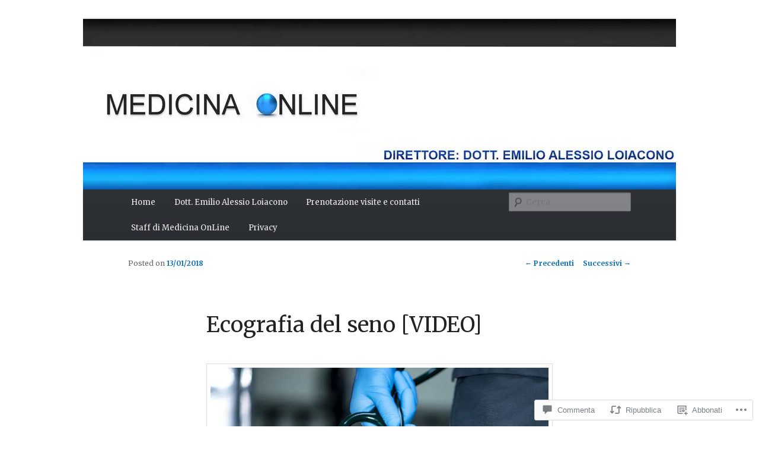

--- FILE ---
content_type: text/vtt; charset=utf-8
request_url: https://video-meta.open.video/caption/uSkytw1XIwoI/ccc9a4f6e0a7f73969809f38c5b80b69_it.vtt
body_size: 4426
content:
WEBVTT

00:00.000 --> 00:01.860
ennesima iniziativa di prevenzione da

00:01.860 --> 00:04.620
parte della hd erano che coinvolge anche

00:04.620 --> 00:06.710
l'asp per una campagna di prevenzione

00:06.710 --> 00:10.139
sulla mammografia bravura presidente

00:10.139 --> 00:11.910
dell'ap che vietano allora in cosa

00:11.910 --> 00:14.730
consiste questa iniziativa spieghiamo

00:14.730 --> 00:16.400
sì noi abbiamo pensato di organizzare

00:16.400 --> 00:19.830
una campagna di screening mammografico

00:19.830 --> 00:22.080
voi sapete che nella nostra sede e

00:22.080 --> 00:26.400
facciamo le ecografie al seno

00:26.400 --> 00:28.560
questa volta abbiamo pensato di dare la

00:28.560 --> 00:31.920
possibilità alle signore che vengono nel

00:31.920 --> 00:34.760
nostro centro di fare la mammografia

00:34.760 --> 00:37.469
pensavamo tutta un'altra organizzazione

00:37.469 --> 00:40.950
poi ci siamo raccordati con l'asp l'asp

00:40.950 --> 00:44.820
ha messo a disposizione il reparto di

00:44.820 --> 00:48.960
radiologia di biancavilla e quindi ma a

00:48.960 --> 00:52.739
fine mese massimo all'inizio della prima

00:52.739 --> 00:54.899
settimana di luglio ci sarà questa

00:54.899 --> 00:56.100
giornata

00:56.100 --> 00:59.430
noi all'epoca prenderemo le adesioni lo

00:59.430 --> 01:03.680
sapete bisogna telefonare il numero e 09

01:03.680 --> 01:10.650
57 69 85 84 gli orari sono i soliti

01:10.650 --> 01:15.090
dalle 14 alle questa volta lo

01:15.090 --> 01:17.490
allunghiamo perché essendo il tempo più

01:17.490 --> 01:21.090
breve magari facciamo fino alle 17 in

01:21.090 --> 01:22.640
maniera tale che prendiamo le

01:22.640 --> 01:25.650
prenotazioni e poi saranno consegnate

01:25.650 --> 01:28.770
con le prenotazioni alla pall

01:28.770 --> 01:30.960
all'asp per essere

01:30.960 --> 01:34.140
per per svolgere l'ecografia la pica

01:34.140 --> 01:36.479
quindi consegnerà poi le prenotazioni

01:36.479 --> 01:38.369
all'asp e dottore della rosa spieghiamo

01:38.369 --> 01:40.170
come si svolge tutto è perché è

01:40.170 --> 01:43.830
importante uno screening mammografico il

01:43.830 --> 01:47.159
moscherini mammografico a parte dei lea

01:47.159 --> 01:50.940
quindi dell'assistenza obbligatorio da

01:50.940 --> 01:52.800
parte dell'as per tutta la popolazione

01:52.800 --> 01:54.600
per quanto riguardo scrive mammografico

01:54.600 --> 01:55.890
con altri screening coinvolge la

01:55.890 --> 01:58.770
popolazione di 50 e 69 anni

01:58.770 --> 02:01.770
solitamente è la persona si prenota in

02:01.770 --> 02:02.970
questo caso attraverso la paga

02:02.970 --> 02:04.050
attraverso il nostro numero verde

02:04.050 --> 02:07.410
aziendale persone nelle nostre sedi

02:07.410 --> 02:09.479
diffusi in tutta la provincia

02:09.479 --> 02:12.360
il numero verde per chi fosse anche di

02:12.360 --> 02:13.739
altre zone vuole fare un'altra parte e

02:13.739 --> 02:17.100
800 89 4007 in questo caso con la

02:17.100 --> 02:18.630
collaborazione con l'app gara preferendo

02:18.630 --> 02:22.320
loro a prenotare le mammografie in base

02:22.320 --> 02:24.360
a standard di sicurezza visto il periodo

02:24.360 --> 02:28.019
covip che ora andremo a definire poi col

02:28.019 --> 02:30.569
apgar verrà eseguito l'esame

02:30.569 --> 02:32.310
mammografico l'esame mammografico viene

02:32.310 --> 02:33.959
fatto da un tecnico esperto che fa

02:33.959 --> 02:36.630
soltanto mammografie potrebbe essere

02:36.630 --> 02:38.010
donna ha visto che molte persone

02:38.010 --> 02:40.950
preferiscono la presenza di una donna e

02:40.950 --> 02:43.799
poi verrà eletto da due lettori

02:43.799 --> 02:47.100
mammografici esperti in screening quindi

02:47.100 --> 02:49.530
il lo schermo grafico rispetto alla

02:49.530 --> 02:50.940
mammografia che mi ha fatto quindi da

02:50.940 --> 02:53.010
lettori esperti che leggono più di 5.000

02:53.010 --> 02:55.890
mammografie l'anno e poi in caso di

02:55.890 --> 02:58.470
positività o dubbio verrà integrato da

02:58.470 --> 03:01.560
altre metodiche quando c'è la positività

03:01.560 --> 03:04.769
al una lesione sospetta per neoplasia o

03:04.769 --> 03:07.500
dubbia viene poi in

03:07.500 --> 03:09.420
attraverso il pd tia che sarebbe il

03:09.420 --> 03:10.770
percorso diagnostico terapeutico

03:10.770 --> 03:13.710
assistenziale della nostra regione e che

03:13.710 --> 03:15.780
la nostra asp ha adottato viene

03:15.780 --> 03:18.300
dirottato verso i centri che fanno solo

03:18.300 --> 03:19.860
senologia quindi ospedale cittadino

03:19.860 --> 03:23.550
distrutto le strutture accreditate alla

03:23.550 --> 03:27.209
nostra azienda mini umanità sia quelle

03:27.209 --> 03:29.400
che hanno hanno superato i criteri dati

03:29.400 --> 03:33.530
alla rete senologica regionale


--- FILE ---
content_type: text/vtt; charset=utf-8
request_url: https://video-meta.open.video/caption/n3acdhaHIqDY/25f244a40dd1a1268f4e7b2fa2d1e4fa_it.vtt
body_size: 26496
content:
WEBVTT

00:00.680 --> 00:05.600
Primo video unboxing del 2026 e

00:05.600 --> 00:07.919
all'interno di questo video mi sembra

00:07.919 --> 00:10.960
giusto farvi a tutti voi gli auguri per

00:10.960 --> 00:13.480
un buon sereno

00:13.480 --> 00:18.720
2026. Ora era un po' che non trovare

00:18.720 --> 00:22.119
un video unboxing, soprattutto dena

00:22.119 --> 00:26.240
Prium Pixeless che nel mese di novembre

00:26.240 --> 00:30.359
e nel mese di dicembre mi ha inviato dei

00:30.359 --> 00:33.760
titoli piuttosto interessati e delle

00:33.760 --> 00:36.920
uscite che vi vado a mostrare con un po'

00:36.920 --> 00:40.399
di ritardo causa influenza abbastanza

00:40.399 --> 00:43.800
prolungata. In questo video sto parlando

00:43.800 --> 00:47.520
de DVD di Bambi.

00:47.520 --> 00:51.760
Poi abbiamo i Bruayet di una pandottola

00:51.760 --> 00:53.440
spuntata

00:53.440 --> 00:59.519
oltre a DVD più bray di Her Zoky. Poi

00:59.519 --> 01:03.280
abbiamo una pendicola di animazione

01:03.280 --> 01:06.840
troppo cattivi. due

01:06.840 --> 01:09.560
pellicole che onestamente non ho ancora

01:09.560 --> 01:12.000
visionato nemmeno d'uno, quindi aspetto

01:12.000 --> 01:14.600
di recuperare magari proprio in versione

01:14.600 --> 01:17.479
o un video troppo cattivi uno. Mi sembra

01:17.479 --> 01:20.040
cosito anche qualche serie su Netflix

01:20.040 --> 01:23.720
legata proprio a troppo cattivi. E poi

01:23.720 --> 01:26.759
abbiamo una pellicola italiana con P.

01:26.759 --> 01:29.799
Francesco Favino, Enzo, pellicola che

01:29.799 --> 01:32.680
onestamente non avevo mai sentito

01:32.680 --> 01:35.280
nominare, quindi sono molto curioso di

01:35.280 --> 01:38.119
scoprirgli con voi da sinossi anche di

01:38.119 --> 01:40.479
questo film.

01:40.479 --> 01:43.280
All'interno del video, vi informo, sarà

01:43.280 --> 01:45.799
tutto il video suddiviso in capitoli,

01:45.799 --> 01:47.960
così che potete andare direttamente a

01:47.960 --> 01:50.759
visionare il titolo o un'edizione o un

01:50.759 --> 01:54.880
video che è il maggior vostro interesse.

01:54.880 --> 01:58.479
Per chi non mi conosce, io sono Stefano

01:58.479 --> 02:01.799
del Giudice ed è d'occhio del Sinasta.

02:01.799 --> 02:05.000
Docasta non è soltanto un canale

02:05.000 --> 02:08.360
YouTube, ma è anche un sito web dove sia

02:08.360 --> 02:11.520
io che altri collaboratori occasionali

02:11.520 --> 02:14.879
fanno effettuare recensione su queste

02:14.879 --> 02:17.239
pellicole o su pellicole che hanno

02:17.239 --> 02:19.879
visionato. Se volete anche voi entrare

02:19.879 --> 02:21.920
all'interno della community dell'

02:21.920 --> 02:24.040
docchio del Sinasta, basta che andate

02:24.040 --> 02:27.519
sul sito e nella sessione scrivere con

02:27.519 --> 02:29.360
noi per scoprire come entrare

02:29.360 --> 02:33.200
all'interno dellio del Sinasta. E ora,

02:33.200 --> 02:35.560
senza perdere ulteriore tempo,

02:35.560 --> 02:38.440
andiettamente a vedere nel dettaglio

02:38.440 --> 02:43.319
queste edizioni. Ho un video.

02:46.480 --> 02:49.040
Iniziamo parlando dell'edizione in

02:49.040 --> 02:52.920
Blu-ray di Troppo Cattivi 2. All'interno

02:52.920 --> 02:55.000
di questa edizione, un video di questo

02:55.000 --> 02:58.480
film di animazione troviamo il corto

02:58.480 --> 03:02.840
piccore e piccole bogie e ari come

03:02.840 --> 03:06.239
vediamo qua. La copertina è piuttosto

03:06.239 --> 03:09.959
simpatica e alquanto semplice. Andiamo

03:09.959 --> 03:14.480
subito anda e Costina

03:14.480 --> 03:19.640
e andiamo alle retro di copertina.

03:19.879 --> 03:22.400
Nel nuovo adrenalinico capitolo nella

03:22.400 --> 03:25.599
fortunata commedia targata Dreamwx

03:25.599 --> 03:28.840
Animation, una scatenata banda di

03:28.840 --> 03:32.680
animali criminali cerca con moltissime

03:32.680 --> 03:37.280
moltissima fatica di rigare dritto.

03:37.280 --> 03:39.959
Tuttavia viene richiamata in azione per

03:39.959 --> 03:43.080
affrontare un'ultima missione

03:43.080 --> 03:45.879
in giro per il mondo orchestrata da una

03:45.879 --> 03:48.959
nuova squadra criminale tutta femminile

03:48.959 --> 03:52.920
le troppe cattive.

03:54.079 --> 03:56.920
Come contenuti bonus abbiamo ovviamente

03:56.920 --> 04:00.040
questo corto e numerosi contenuti

04:00.040 --> 04:02.799
spessari.

04:02.799 --> 04:04.879
See, eliminate,

04:04.879 --> 04:08.200
troppo cattivi. Fuori controllo.

04:08.200 --> 04:12.400
Doppio pericolo, in making off di troppo

04:12.400 --> 04:17.560
cattivi. Due. Conosci la banda. Doppio

04:17.560 --> 04:20.799
guaio gli animali dietro troppo cattivi.

04:20.799 --> 04:24.960
Due combinando un guaio pianificare il

04:24.960 --> 04:28.919
colpo. Mossette delle troppe cattive e

04:28.919 --> 04:32.440
altro ancora. Quindi numerosi contenuti

04:32.440 --> 04:34.840
spessari che arricchiscono questa

04:34.840 --> 04:37.280
edizione o un video che anche

04:37.280 --> 04:40.160
l'impostazione vi sia è ben fatta come

04:40.160 --> 04:43.479
lettro di copertina.

04:43.479 --> 04:45.720
Passiamo subito alle specifiche tecniche

04:45.720 --> 04:48.720
di questa edizione, un video Dreabox

04:48.720 --> 04:51.270
Universes.

04:51.270 --> 04:52.680
[Musica]

04:52.680 --> 04:55.160
Abbiamo come video, come qualità video

04:55.160 --> 04:59.880
un mini 80p in alta definizione 2391

04:59.880 --> 05:02.160
wheel screen

05:02.160 --> 05:05.800
il standard ovviamente per il Blu-ray.

05:05.800 --> 05:09.919
Come audio abbiamo un interessante

05:09.919 --> 05:13.560
e ottimo direi ingresso Dolby Atmosf,

05:13.560 --> 05:17.400
mentre per l'italiano abbiamo un Dolby

05:17.400 --> 05:20.160
Digital Plus 7.1

05:20.160 --> 05:22.319
che anche questo è di buonissima

05:22.319 --> 05:25.600
qualità, soprattutto superiore a gran

05:25.600 --> 05:28.680
parte delle edizioni in due soprattutto

05:28.680 --> 05:33.120
un 5.0 nella maggior parte del film.

05:33.120 --> 05:35.840
Come sottotitoli abbiamo l'inglese per

05:35.840 --> 05:39.600
non udenti e ovviamente l'italiano oltre

05:39.600 --> 05:42.880
a spagnolo, olandese, flamingo e

05:42.880 --> 05:45.479
francese. Ovviamente questo è un film

05:45.479 --> 05:49.600
per tutta la famiglia.

05:53.500 --> 06:01.240
[Musica]

06:01.240 --> 06:03.600
un'edizione che secondo me è

06:03.600 --> 06:06.440
interessante soprattutto per i numerosi

06:06.440 --> 06:10.080
contenuti spessai. Quindi se amate

06:10.080 --> 06:12.680
questo questa piccola, vi invito ad

06:12.680 --> 06:15.880
andarla ad acquistare. Come sempre

06:15.880 --> 06:19.120
troverete sotto il video, ovvero nella

06:19.120 --> 06:21.199
meta descrizione,

06:21.199 --> 06:24.280
tutti i link affiliati a queste edizioni

06:24.280 --> 06:25.919
un video di cui parliamo in questo

06:25.919 --> 06:28.919
video, così da poterne acquistare se

06:28.919 --> 06:31.120
volete. In questo modo supporterete

06:31.120 --> 06:33.960
anche l'occhio del Sinasta, ovvero

06:33.960 --> 06:36.000
questo piccolo canale YouTube e il

06:36.000 --> 06:38.560
nostro sit web.

06:38.560 --> 06:42.840
Se lo fate ovviamente vi ringrazio.

06:42.840 --> 06:46.720
Ora passiamo a parlare di una pellicola

06:46.720 --> 06:49.280
presentata a Donantunesa mostra

06:49.280 --> 06:52.440
cinematografica di Venezia, ovvero il

06:52.440 --> 06:57.560
titolo è Zoky, un film di Luis Ortega.

06:57.560 --> 07:00.720
Sul docineasta trovate già la recensione

07:00.720 --> 07:03.319
di questa pennicola che però io

07:03.319 --> 07:06.400
onestamente non ho ancora visto. Un film

07:06.400 --> 07:10.000
presentato anche a TIF.

07:10.000 --> 07:16.360
è un film con come attori Noè Perez Bis

07:16.360 --> 07:18.840
Biscavallart, mi scuso ovviamente per le

07:18.840 --> 07:21.280
prunce sbagliate e soprattutto con

07:21.280 --> 07:24.400
Ursula Colbero che il grande pubblico

07:24.400 --> 07:26.759
conosse per la sua interpretazione

07:26.759 --> 07:31.759
all'interno della serie La casa di Carta

07:31.759 --> 07:33.520
ed è anche uno dei personaggi

07:33.520 --> 07:35.039
principali.

07:35.039 --> 07:38.319
Questa edizione un video è stata

07:38.319 --> 07:40.759
realizzata da Premium Pixes in

07:40.759 --> 07:44.360
collaborazione con Rooky Red che ha

07:44.360 --> 07:47.240
distribuito il film a cinema. Qui

07:47.240 --> 07:50.560
abbiamo indubbiamente una eh copertina

07:50.560 --> 07:53.400
morto a morto raffinata e molto

07:53.400 --> 07:56.400
particolare che sicuramente a me mi

07:56.400 --> 07:58.159
incrusisse

07:58.159 --> 08:00.759
per come è realizzata con questo uomo a

08:00.759 --> 08:04.800
testa in giù e questa alma.

08:04.800 --> 08:07.400
su questo sfondo rosso. Veramente una

08:07.400 --> 08:09.840
banda certa di grafica, soprattutto

08:09.840 --> 08:12.680
anche coi due personaggi che vediamo

08:12.680 --> 08:16.800
all'interno degli occhiali.

08:18.560 --> 08:22.159
Abbiamo anche la nostra costina,

08:22.159 --> 08:24.520
anche questa ben fatta. Ricordo che

08:24.520 --> 08:26.720
questa qui è un'edizione DVD più

08:26.720 --> 08:28.440
Blu-ray.

08:28.440 --> 08:30.599
E qui abbiamo anche qui uno dei

08:30.599 --> 08:32.919
personaggi.

08:32.919 --> 08:36.599
Qui invece passiamo da un colore rosso

08:36.599 --> 08:39.479
come nel letto di copertina a un colore

08:39.479 --> 08:42.959
completamente nero. Una serta un po'

08:42.959 --> 08:46.000
particolare. Il rosso rimane soltanto

08:46.000 --> 08:49.720
nella sinossi.

08:49.920 --> 08:55.399
Remo Manfredini è un fantino regendario,

08:55.399 --> 08:58.440
ma il suo comportamento autodistruttivo

08:58.440 --> 09:01.839
sta cominciando a metterne in ombra il

09:01.839 --> 09:05.160
talento e a mettere a repentaglio la

09:05.160 --> 09:10.240
relazione con Havri, la fidanzata.

09:10.240 --> 09:12.560
Il giorno nella gara più importante

09:12.560 --> 09:15.040
della sua carriera che lo libererà dei

09:15.040 --> 09:18.959
debiti col suo boss mafioso sirena.

09:18.959 --> 09:22.480
Ha un grave incidente, scompare nel

09:22.480 --> 09:25.720
prosperare e vaga per per estrarre di

09:25.720 --> 09:27.800
Buenos Aires.

09:27.800 --> 09:30.200
Ribero nella propria identità inizia a

09:30.200 --> 09:34.279
scoprire il suo vero io, ma Sirena è

09:34.279 --> 09:38.480
determinato a Stanlo, vivo o morto, una

09:38.480 --> 09:42.040
trama al quanto di genere.

09:42.040 --> 09:44.760
Passiamo subito alle specifiche tecniche

09:44.760 --> 09:48.480
di questa pellicola di genere commedia.

09:48.480 --> 09:50.560
anche se mi sembrava una trama più un

09:50.560 --> 09:53.880
film drammatico ed è un film argentino,

09:53.880 --> 09:56.800
messicano e spagnolo.

09:56.800 --> 09:59.200
Nel disco uno, ovviamente nel film in

09:59.200 --> 10:02.640
Blu-ray abbiamo come audio uno spagnolo

10:02.640 --> 10:07.399
DTSHD Master Audio 5.1

10:07.399 --> 10:13.240
e noi abbiamo qui la lingua in italiano.

10:13.240 --> 10:16.120
Come sotitri abbiamo soltanto l'italiano

10:16.120 --> 10:19.079
e l'italiano per non utenti. Da questa

10:19.079 --> 10:22.680
video con è 2391

10:22.680 --> 10:26.680
durata del film è 161 minuti contenuto

10:26.680 --> 10:30.240
extra anche nel DVD e soltanto il tri

10:30.240 --> 10:33.320
edizione che purtroppo non ha nessun

10:33.320 --> 10:35.560
contenuto spessare veramente una cosa un

10:35.560 --> 10:38.519
po' assurda.

10:38.519 --> 10:42.000
Mentre nel formato in DVD abbiamo anche

10:42.000 --> 10:45.480
qui soltanto raro in spagnolo, ma questa

10:45.480 --> 10:50.480
volta in Dolby Digital 5.1.

10:50.560 --> 10:52.519
Per il resto abbiamo sempre delle

10:52.519 --> 10:56.079
medesime specifiche tecniche ad esione,

10:56.079 --> 11:00.120
non so come mai della durata. Se la

11:00.120 --> 11:03.959
picola in bouret dura 161 minuti, questa

11:03.959 --> 11:09.160
dura 155 minuti. Certo un po'

11:09.160 --> 11:10.959
strana, non sicuramente ci sta che

11:10.959 --> 11:13.800
magari manca un pezzettino di film a

11:13.800 --> 11:16.760
regola, dato che manca quasi

11:16.760 --> 11:19.079
più quasi 6 minuti di film.

11:19.079 --> 11:24.120
Molto strano come cosa. Entriamo

11:24.120 --> 11:28.160
qui. Abbiamo il discuro.

11:28.650 --> 11:34.760
[Musica]

11:34.760 --> 11:38.320
E qui abbiamo il disco

11:38.320 --> 11:41.320
due,

11:43.480 --> 11:46.079
due dischi sempre dove primio questo

11:46.079 --> 11:48.680
colore rosso. E questi sono i due

11:48.680 --> 11:53.279
personaggi protagonisti del film.

11:53.399 --> 11:56.839
Da qui abbiamo una benda immagine, anche

11:56.839 --> 11:59.320
se un po' troppo scura per il mio modo

11:59.320 --> 12:02.959
di vedere.

12:03.000 --> 12:05.800
Avrei preferito anche qui un una tinta

12:05.800 --> 12:09.240
cromatica connessa a rosso, maggiormente

12:09.240 --> 12:12.240
acceso.

12:17.160 --> 12:19.639
Morto particolare qui da senza nella

12:19.639 --> 12:21.880
lingua italiana,

12:21.880 --> 12:24.320
ma soltanto la lingua originale e

12:24.320 --> 12:26.880
sottotitoli soltanto nella lingua

12:26.880 --> 12:29.720
italiana, non in quella spagnola a

12:29.720 --> 12:33.519
quanto pare. Come sono in un video se è

12:33.519 --> 12:36.000
da pecca che mancano completamente i

12:36.000 --> 12:39.360
contenuti spessari. Una cosa che nel

12:39.360 --> 12:43.079
2025, ora siamo nel 2026 appare un po'

12:43.079 --> 12:46.959
ridicola, secondo il mio punto di vista.

12:46.959 --> 12:49.880
Ora passiamo a un'edissione Paramot

12:49.880 --> 12:53.839
Pixeless, ovvero un pandottolo spuntata

12:53.839 --> 12:57.639
edizione sempre in Bruay che viene

12:57.639 --> 12:59.440
definito come uno dei film più

12:59.440 --> 13:02.240
divertenti del senio e dovrebbe essere

13:02.240 --> 13:05.160
appunto una commedia, forse anche un po'

13:05.160 --> 13:07.399
d'assione.

13:07.399 --> 13:12.079
qui abbiamo un cartonato,

13:12.079 --> 13:14.720
una costina

13:14.720 --> 13:19.199
e andiamo a scoprire la trama.

13:19.199 --> 13:21.440
Per guidare la squadra di polizia si

13:21.440 --> 13:26.399
vuole un uomo con le pandottore al posto

13:26.399 --> 13:27.920
giusto.

13:27.920 --> 13:31.440
Il tedente Frank Drebin Junior,

13:31.440 --> 13:34.399
interpretato da Ram Nesson, che fa

13:34.399 --> 13:36.480
sempre questi film un po' d'assione

13:36.480 --> 13:39.320
ultimamente, segue reolme di suo padre

13:39.320 --> 13:42.760
in una pallottola spuntata diretto da

13:42.760 --> 13:47.079
Akhiva Suffer, vicini del terzo tipo. è

13:47.079 --> 13:50.120
prodotto da Set McFunan,

13:50.120 --> 13:52.199
ten Griffin.

13:52.199 --> 13:54.560
Nel caso abbiamo anche ad esempio Pamela

13:54.560 --> 13:56.079
Anderson

13:56.079 --> 13:59.680
e Kevin Run

13:59.680 --> 14:04.959
e Andy You più altri attori.

14:04.959 --> 14:08.440
Viene definito da My Movies un flusso

14:08.440 --> 14:11.360
ininterrotto di risate.

14:11.360 --> 14:13.959
Come contenuto speciale abbiamo la

14:13.959 --> 14:17.079
versione estesa in alternativa

14:17.079 --> 14:20.160
e erimiati.

14:20.600 --> 14:22.720
Qui non capisco se abbiamo il film di

14:22.720 --> 14:25.680
nuovo completo con una versione più

14:25.680 --> 14:28.399
completa, più stessa, diversa da quella

14:28.399 --> 14:30.839
andata al cinema. Ora stiamo usando

14:30.839 --> 14:33.959
alcune serie leggermente diverse da

14:33.959 --> 14:36.440
quelle che vediamo del film.

14:36.440 --> 14:40.240
Poi abbiamo un eredità fatta di risate,

14:40.240 --> 14:44.160
un figlio di buona pandottora, del FM

14:44.160 --> 14:47.480
fattare divertente e molto altro. Quindi

14:47.480 --> 14:50.279
anche qui abbiamo tantissimi contenuti

14:50.279 --> 14:53.279
spessari

14:53.560 --> 14:56.959
come film e abbiamo ovviamente il film

14:56.959 --> 15:01.120
dura 85 minuti, abbiamo un formato 2391

15:01.120 --> 15:02.959
deboxamente

15:02.959 --> 15:06.800
formato quello standard per i Blu-ray.

15:06.800 --> 15:09.399
Come lingua abbiamo un ingresso Dolby

15:09.399 --> 15:12.399
Atmos

15:12.839 --> 15:16.040
e poi abbiamo per italiano un Dolby

15:16.040 --> 15:18.759
Digital 5.1,

15:18.759 --> 15:22.480
sottotitoli in inglese, ingresso SDH,

15:22.480 --> 15:25.279
poi molteplici lingue tra cui giapponese

15:25.279 --> 15:28.680
e italiano. E questo è un film che per

15:28.680 --> 15:31.759
tutta la famiglia, non è un genere che

15:31.759 --> 15:36.480
mi ispira molto, ma un'occhiata la la do

15:36.480 --> 15:38.399
molto volentieri.

15:38.399 --> 15:43.440
Ed è un film, mi sembra del 2025.

15:43.440 --> 15:47.120
Togliamo il cartonato

15:47.120 --> 15:51.079
abbastanza solio.

15:51.839 --> 15:54.759
Qui abbiamo

15:54.759 --> 15:58.480
le benissime grafiche.

16:00.279 --> 16:02.500
eentriamo.

16:02.500 --> 16:05.319
[Musica]

16:05.319 --> 16:08.800
Ovviamente la paradum ehm da Paramot

16:08.800 --> 16:12.800
Pixus non realizza mai delle grafiche

16:12.800 --> 16:15.440
interessanti all'interno del non video,

16:15.440 --> 16:18.759
ma è piuttosto ricrossibile sempre con

16:18.759 --> 16:23.040
questi rischi e brutti.

16:23.360 --> 16:25.519
E questo è tutto per una parotta

16:25.519 --> 16:27.959
spuntata anche qui e risone con molti

16:27.959 --> 16:31.639
contenuti spessari.

16:32.839 --> 16:37.040
Ora passiamo ai due film in DVD,

16:37.040 --> 16:40.600
ovvero il primo è Bambi, una vita nei

16:40.600 --> 16:44.680
boschi, un film di Mr. Fedrel, dagli

16:44.680 --> 16:48.839
autori la massa dei pinguini, ma non i

16:48.839 --> 16:51.480
regista.

16:51.480 --> 16:54.399
Perché il regista non è Mister Fesler,

16:54.399 --> 16:56.959
da quanto mi ricordi.

16:56.959 --> 16:59.000
Abbiamo come voce narante qu della

16:59.000 --> 17:03.240
cantante Francesca Mckin e abbiamo qui,

17:03.240 --> 17:05.720
come viene scritto la leggenda prende

17:05.720 --> 17:10.360
vita. un'edizione diena Araki Ren che ha

17:10.360 --> 17:12.959
distribuito il film anche al cinema per

17:12.959 --> 17:15.678
qualche giorno. Qui abbiamo una

17:15.679 --> 17:18.640
copertina semplice ma molto carina ed è

17:18.640 --> 17:23.039
un film consigliato dalla WWF.

17:24.079 --> 17:28.038
Qui abbiamo la nostra costina

17:28.039 --> 17:30.799
Bambi, una vita nei boschi. E qui

17:30.799 --> 17:34.200
abbiamo il nostro retro di copertina.

17:34.200 --> 17:36.440
Ora non so se questo qui è un

17:36.440 --> 17:41.440
documentario o se seè anche una storia

17:41.440 --> 17:44.240
vera e propria, come credo penso che si

17:44.240 --> 17:47.799
rifacsa un po' al film della Disney, ma

17:47.799 --> 17:49.240
le immagini penso che siano

17:49.240 --> 17:51.880
documentalistiche.

17:51.880 --> 17:54.120
Bambi è un serbiatto che vive libero e

17:54.120 --> 17:57.600
ferosco con la sua mamma, imparando con

17:57.600 --> 17:59.880
lei a muovere i primi passi nella vita.

17:59.880 --> 18:02.280
I suoi amici sono un colvo, un coniglio,

18:02.280 --> 18:04.200
un prossone e soprattutto una

18:04.200 --> 18:06.840
selbiattina farin.

18:06.840 --> 18:09.039
L'improvvisa penita nella mamma non ha

18:09.039 --> 18:11.720
smarito, ma gli spiriti la foresta e

18:11.720 --> 18:14.440
l'affetto degli amici lo aiuteranno a

18:14.440 --> 18:16.559
ritrovare il coraggio per crescere e

18:16.559 --> 18:19.559
affrontare il mondo con occhi nuovi. Per

18:19.559 --> 18:21.880
essere onesto, sono molto curioso di

18:21.880 --> 18:23.640
andare a vedere questa pellicola,

18:23.640 --> 18:26.000
soprattutto per capire com'è stata

18:26.000 --> 18:28.480
realizzata, se è un documentario o seè

18:28.480 --> 18:31.000
anche un intervento magari di computer

18:31.000 --> 18:34.520
grafica, anche se non penso,

18:34.520 --> 18:37.200
come abbiamo qui nei contenuti extra

18:37.200 --> 18:39.559
soltanto i trare. Quindi anche qui,

18:39.559 --> 18:42.000
peccato, non abbiamo nessun tipo di

18:42.000 --> 18:46.280
contenuto spessare vero e proprio.

18:46.280 --> 18:50.919
È un film francese

18:51.000 --> 18:53.400
di genere avventura documentario,

18:53.400 --> 18:55.159
appunto.

18:55.159 --> 18:57.120
Come audio abbiamo un italiano Dolby

18:57.120 --> 18:59.960
Digital 5.1 e un francese Dolby Digital

18:59.960 --> 19:01.960
5.1.

19:01.960 --> 19:04.600
sottotitoli italiano e italiano per non

19:04.600 --> 19:07.000
udenti, mentre come video abbiamo come

19:07.000 --> 19:11.510
aspeto, un 2351 serie sinonimi.

19:11.510 --> 19:26.259
[Musica]

19:27.520 --> 19:29.919
Questa edizione è di un è un film

19:29.919 --> 19:32.480
secondo me interessante. Peccato però

19:32.480 --> 19:35.240
che in questa edizione abbiamo soltamo

19:35.240 --> 19:37.720
contenuti spessari e né soltanto

19:37.720 --> 19:39.440
disponibile mi sembra in commercio in

19:39.440 --> 19:42.919
formato DVD. Magari un Blu-ray ci stava

19:42.919 --> 19:45.919
bene.

19:47.480 --> 19:49.880
Ultimo film e ultima edizione, un video

19:49.880 --> 19:52.159
che andiamo a trattare all'interno di

19:52.159 --> 19:56.720
questo video unboxing è Enzo, un film

19:56.720 --> 20:00.360
francese nonostante la presenza di P.

20:00.360 --> 20:02.880
Francesco Fabino, attore italiano, un

20:02.880 --> 20:06.919
film di Laurent Kantet

20:06.919 --> 20:11.960
e diretto da Robin Capin Pindo.

20:11.960 --> 20:16.080
Abbiamo oltre a Favino e di Bosses e

20:16.080 --> 20:18.600
anche questa è sempre una edizione Raky

20:18.600 --> 20:20.840
Real e mi sembra anche questa

20:20.840 --> 20:25.720
disponibile soltanto in formato DVD.

20:25.720 --> 20:28.799
Qui abbiamo una copertina carina con

20:28.799 --> 20:31.960
questa locandina.

20:33.200 --> 20:35.720
Qui abbiamo la nostra costina con questa

20:35.720 --> 20:38.240
scritta in rosso

20:38.240 --> 20:40.320
e abbiamo qui il nostro retro di

20:40.320 --> 20:42.919
copertina

20:42.919 --> 20:46.039
secondo sentieri selvaggi, un film

20:46.039 --> 20:48.679
lucidissimo sul bisogno e

20:48.679 --> 20:51.760
l'impossibilità di trovare un posto nel

20:51.760 --> 20:54.080
mondo.

20:54.080 --> 20:57.480
Ha 16 anni e vive con una famiglia in

20:57.480 --> 21:00.640
una lussuosa vinna affassata sul mare,

21:00.640 --> 21:03.000
nel sud nella Francia.

21:03.000 --> 21:05.679
è cresciuto nel benessere, nel naso e

21:05.679 --> 21:08.960
tre aspettative affettuose ma presenti

21:08.960 --> 21:11.039
dei genitori.

21:11.039 --> 21:13.200
Dottato di una spiccata sensibilità

21:13.200 --> 21:16.279
artistica e umana,

21:16.279 --> 21:18.679
decide di abbandonare la scuola e

21:18.679 --> 21:22.159
iniziare un apprendistato da muratore in

21:22.159 --> 21:25.799
un cantiere locale. Nel tummulto né

21:25.799 --> 21:28.799
essenza lontano dal futuro brindante

21:28.799 --> 21:31.520
progettato per lui, trova nella fatica

21:31.520 --> 21:34.279
di lavoro manuale e dell'umanità dei

21:34.279 --> 21:37.000
colleghi una nuova prospettiva

21:37.000 --> 21:38.520
sull'amore,

21:38.520 --> 21:41.559
sull'amicisia e su cosa significhi

21:41.559 --> 21:45.000
davvero appartenere a una famiglia.

21:45.000 --> 21:46.919
Anche qui, nonostante la trama

21:46.919 --> 21:49.200
interessante e film che mi sembra

21:49.200 --> 21:51.360
interessante, penso che sia una storia

21:51.360 --> 21:53.799
anche qui di formazione, non abbiamo

21:53.799 --> 21:57.480
nessun contenuto spessare. Il filmmente

21:57.480 --> 22:01.039
titolo originale Enzo dura 99 minuti ed

22:01.039 --> 22:04.080
è di genere drammatico.

22:04.080 --> 22:06.240
Come audio abbiamo un italiano e un

22:06.240 --> 22:09.000
francese in Dolby Digital 5.1

22:09.000 --> 22:11.600
sottotitoli in italiano e italiano per

22:11.600 --> 22:18.080
non udenti da Terassio è 1691.

22:19.040 --> 22:22.089
[Musica]

22:27.240 --> 22:29.240
Quindi la grafica è molto molto

22:29.240 --> 22:34.278
interessante, bene azzeccata, devo dire.

22:37.440 --> 22:40.360
Anche questo sembra un film interessante

22:40.360 --> 22:43.200
come gli altri e anche qui l'unica pecca

22:43.200 --> 22:45.159
che possiamo trovare in questa edizione

22:45.159 --> 22:48.520
o un video che non ha la qualità di un

22:48.520 --> 22:50.400
burayet è proprio la mancanza di

22:50.400 --> 22:53.480
contenuti spessari.

22:53.480 --> 22:56.200
Vi ricordo che in questo video abbiamo

22:56.200 --> 23:00.278
parlato di Enzo,

23:00.840 --> 23:06.960
di Bambi, una pandottola spuntata e Zoki

23:06.960 --> 23:10.640
e Troppo Cattivi 2. senza aver visto

23:10.640 --> 23:13.840
nessuna di questa piccola, devo dire che

23:13.840 --> 23:16.360
quelli che rientrano un po' più nel mio

23:16.360 --> 23:19.159
genere, nei miei interessi, sono El

23:19.159 --> 23:22.720
Giochi, che mi sembra un film un po' eh

23:22.720 --> 23:25.159
di genere, ma anche con qualche spunto

23:25.159 --> 23:27.440
forse autoriare, vista anche nella

23:27.440 --> 23:31.120
copertina e nuovamente Bambi che sia

23:31.120 --> 23:33.039
perché mi piace Marsi dei pinguini come

23:33.039 --> 23:35.600
film, che secondo me è uno dei più

23:35.600 --> 23:38.520
importanti documentari sugli animali

23:38.520 --> 23:41.880
veramente ben realizzato e poi sono

23:41.880 --> 23:43.960
curioso di vedere come è stato fatto

23:43.960 --> 23:47.960
questa pennicola, dato che se una sorta

23:47.960 --> 23:50.480
di trama che ovviamente è stata

23:50.480 --> 23:52.919
realizzata, non può essere come una

23:52.919 --> 23:56.559
marsi dei pinguini che la trama segue la

23:56.559 --> 23:59.240
storia proprio dei pinguini imperatori

23:59.240 --> 24:03.360
che ehm si ritrovano, fanno amore e

24:03.360 --> 24:05.679
producono nuova vita. Qui c'è una storia

24:05.679 --> 24:08.279
più studiata ovviamente che richiama

24:08.279 --> 24:12.720
forse proprio il Bambi della Walt Disney

24:12.720 --> 24:14.919
e quindi è un film che mi interessa

24:14.919 --> 24:16.600
particolarmente.

24:16.600 --> 24:19.240
Vi invito nei commenti a rassare un

24:19.240 --> 24:22.000
vostro pensiero su questi film, su quali

24:22.000 --> 24:23.799
di questi film secondo voi è più

24:23.799 --> 24:26.240
interessante e se vi va vi invito a

24:26.240 --> 24:29.240
rassare un mi piace e a iscrivervi al

24:29.240 --> 24:32.320
nostro canale YouTube. Con questo è

24:32.320 --> 24:35.919
tutto, sempre augurandovi un 2026

24:35.919 --> 24:39.000
splendente e buoninima. Se volete ci

24:39.000 --> 24:44.360
vediamo nei prossimi video. Ciao

24:47.230 --> 25:02.749
[Musica]


--- FILE ---
content_type: text/vtt; charset=utf-8
request_url: https://video-meta.open.video/caption/7rCwZAnlpPZY/730a3eaa367256511cb1034e88cfabd2_it.vtt
body_size: 1289
content:
WEBVTT

00:00.120 --> 00:02.520
Siamo in Contrada ritornella o

00:02.520 --> 00:05.160
Rotondella a Belpasso siamo qui perché

00:05.160 --> 00:07.799
c'è stato un quello che sembra un

00:07.799 --> 00:10.800
omicidio il corpo di una donna è stato

00:10.800 --> 00:13.559
ritrovato all'interno di una Casolare

00:13.559 --> 00:16.320
nelle campagne della zona l'allarme è

00:16.320 --> 00:18.720
scattato tra le quattro e mezza Quindi

00:18.720 --> 00:22.680
le 16:30 e le 17 sul posto Ci sono i

00:22.680 --> 00:25.019
Carabinieri della compagnia di Paternò

00:25.019 --> 00:26.820
al momento non si hanno notizie come

00:26.820 --> 00:30.599
detto è una donna sembra una straniera

00:30.599 --> 00:32.160
si attende l'arrivo in questo momento

00:32.160 --> 00:35.280
del medico legale sul posto i

00:35.280 --> 00:36.660
carabinieri al momento come detto

00:36.660 --> 00:39.660
mantengono il massimo riserbo sulla

00:39.660 --> 00:42.840
vicenda si attende di capire anche se ci

00:42.840 --> 00:44.700
sono delle persone fermate Al momento i

00:44.700 --> 00:47.280
Carabinieri e non confermano questa

00:47.280 --> 00:50.579
ipotesi Purtroppo non possiamo dirvi di

00:50.579 --> 00:52.860
più perché le notizie fino a questo

00:52.860 --> 00:55.680
momento sono assolutamente poche e

00:55.680 --> 00:58.020
frammentarie l'unica certezza è il

00:58.020 --> 01:00.059
ritrovamento di questo

01:00.059 --> 01:01.800
esprimere nei prossimi nelle prossime

01:01.800 --> 01:03.059
edizioni vi daremo ulteriori

01:03.059 --> 01:05.719
aggiornamenti


--- FILE ---
content_type: text/vtt; charset=utf-8
request_url: https://video-meta.open.video/caption/pmiEdqDBNZWY/ac0ba750fa97d269e8d6a0edd9d8c67b_it.vtt
body_size: 5521
content:
WEBVTT

00:00.000 --> 00:02.399
all'ospedale di Biancavilla ieri al via

00:02.399 --> 00:04.259
la prima giornata dell'attività di

00:04.259 --> 00:06.720
prevenzione del tumore al seno promossa

00:06.720 --> 00:09.120
dall'apica di Adrano in collaborazione

00:09.120 --> 00:12.480
con l'azienda sanitaria Provinciale lo

00:12.480 --> 00:14.820
screening mammografico nei confronti

00:14.820 --> 00:17.340
delle persone che si erano già prenotate

00:17.340 --> 00:20.779
circa 75 prosegue anche in questi giorni

00:20.779 --> 00:23.760
dal primario di radiologia il dottore

00:23.760 --> 00:27.560
Vincenzo ricevi sentiamo a chi è rivolto

00:27.560 --> 00:29.180
grafico

00:29.180 --> 00:32.880
è rivolto a una fascia di età che va dai

00:32.880 --> 00:35.660
50 ai 69 anni

00:35.660 --> 00:40.100
noi indichiamo le aste di Catania 75.000

00:40.100 --> 00:42.020
persone

00:42.020 --> 00:45.540
donne che sono in questa fascia di età e

00:45.540 --> 00:46.579
che

00:46.579 --> 00:49.700
aderiscono alla allo screening

00:49.700 --> 00:53.300
indichiamo tutti perché è un esame

00:53.300 --> 00:55.680
importantissimo nella prevenzione del

00:55.680 --> 00:58.739
tumore mammario perché riesce a

00:58.739 --> 01:00.180
individuare

01:00.180 --> 01:02.780
con tumori così piccoli che poi lasciano

01:02.780 --> 01:05.939
la possibilità di guarigione che arriva

01:05.939 --> 01:09.240
al 90/95%. la prevenzione Insomma è

01:09.240 --> 01:11.580
fondamentale prevenzione è fondamentale

01:11.580 --> 01:15.000
sia quella mammaria che quella del colon

01:15.000 --> 01:17.880
retto e della cervice uterina Ma noi ci

01:17.880 --> 01:19.320
occupiamo principalmente di questa

01:19.320 --> 01:22.979
metodica e abbiamo 11 poliambulatori

01:22.979 --> 01:25.259
nell'asp di Catania diffusi in tutto il

01:25.259 --> 01:28.259
territorio per cui riusciamo a fare

01:28.259 --> 01:33.840
tutto in tempi brevi l'esame va fatto

01:33.840 --> 01:35.900
Comunque ogni due anni

01:35.900 --> 01:39.540
invitando le donne tramite lettera o

01:39.540 --> 01:44.540
tramite messaggio come Nicola risposta

01:44.540 --> 01:47.939
dei cittadini la risposta aderiscono

01:47.939 --> 01:50.759
tutti a questa lettera oppure una nota

01:50.759 --> 01:55.700
dolente ma siamo in linea con la Sicilia

01:55.700 --> 01:58.399
l'adesione intorno al

01:58.399 --> 02:01.140
30-35%, quando ci sono regioni in Italia

02:01.140 --> 02:03.600
che raggiungono livelli ancora più alti

02:03.600 --> 02:06.740
quindi cosa bisogna fare Secondo me

02:06.740 --> 02:09.780
sensibilizzare i medici di base intanto

02:09.780 --> 02:13.319
a invogliare la popolazione a

02:13.319 --> 02:16.200
presentarsi perché prevenire questo

02:16.200 --> 02:19.980
tumore mammario oltre che è un diritto

02:19.980 --> 02:22.200
alla salute anche un problema economico

02:22.200 --> 02:27.239
perché una cosa è curare un tumore in

02:27.239 --> 02:29.940
fase iniziale è una cosa invece poi

02:29.940 --> 02:32.400
quando ci sono delle complicanze che

02:32.400 --> 02:34.099
diventa veramente

02:34.099 --> 02:37.440
difficile poi trattare lo screening

02:37.440 --> 02:39.319
nasce su iniziativa

02:39.319 --> 02:42.540
di Adamo Allora bevo abuan spieghiamo

02:42.540 --> 02:44.640
come si è svolta questa iniziativa avete

02:44.640 --> 02:47.480
coinvolto last Sì

02:47.480 --> 02:51.599
perché noi come associazione non siamo

02:51.599 --> 02:54.060
in possesso di un mammografo se abbiamo

02:54.060 --> 02:58.220
solo le ecografo quindi per fare la

02:58.220 --> 03:00.980
l'esame mammografico necessariamente

03:00.980 --> 03:04.680
dovevamo appoggiarci a una struttura e

03:04.680 --> 03:06.780
nel caso nostro l'ospedale di

03:06.780 --> 03:09.420
Biancavilla ci siamo rivolti all'asp

03:09.420 --> 03:11.459
territoriale di Catania abbiamo fatto

03:11.459 --> 03:15.360
richiesta per il giorno per giorno 11

03:15.360 --> 03:19.340
però la richiesta le prenotazioni di

03:19.340 --> 03:22.560
mammografia sono state superiori e

03:22.560 --> 03:24.980
quindi non saranno

03:24.980 --> 03:27.599
non ci esauriranno nella giornata di

03:27.599 --> 03:30.060
oggi ma proseguiranno nei giorni

03:30.060 --> 03:32.360
successivi per tutta la settimana

03:32.360 --> 03:33.920
saranno

03:33.920 --> 03:37.099
mammografie con prenotazione

03:37.099 --> 03:39.360
dell'appropca con il passaparola abbiamo

03:39.360 --> 03:43.379
raccolto 75 persone e naturalmente il

03:43.379 --> 03:45.599
segnale forte è la domenica perché lo

03:45.599 --> 03:49.140
screening fatto di domenica consente a

03:49.140 --> 03:52.099
molte signore che lavorano di

03:52.099 --> 03:55.980
approfittare della giornata festiva devo

03:55.980 --> 03:59.580
naturalmente ringraziare l'asp che ci ha

03:59.580 --> 04:02.060
per la seconda volta consentito di fare

04:02.060 --> 04:05.280
questa iniziativa nella persona del

04:05.280 --> 04:07.440
dottore scillieri che il responsabile

04:07.440 --> 04:10.080
per gli screening oncologici

04:10.080 --> 04:12.659
naturalmente ringraziare invece il

04:12.659 --> 04:15.239
dottore Mauro la rosa che è responsabile

04:15.239 --> 04:19.380
per gli screening e mammografici del

04:19.380 --> 04:21.720
tumore della mammella il dottore

04:21.720 --> 04:23.580
ricciari che ci ospita nella sua

04:23.580 --> 04:26.520
struttura e Giovanni zammataro che il

04:26.520 --> 04:28.620
coordinatore dei tecnici che ci ha dato

04:28.620 --> 04:31.080
degli spunti per rendere

04:31.080 --> 04:33.720
la giornata più più lieta Intanto è vero

04:33.720 --> 04:34.940
che noi

04:34.940 --> 04:36.900
offriremo alle signore che si

04:36.900 --> 04:40.220
sottopongono un fiore e abbiamo

04:40.220 --> 04:44.280
lo spillino il nastrino rosa simbolo

04:44.280 --> 04:48.000
delle dello screening oncologico della

04:48.000 --> 04:51.919
mammella tutto organizzato con lui


--- FILE ---
content_type: text/vtt; charset=utf-8
request_url: https://video-meta.open.video/caption/8Vm2BsicoXFr/08e757f78345e354bf2b96b70f0a795d_it.vtt
body_size: 3136
content:
WEBVTT

00:00.080 --> 00:02.120
ottobre mese della prevenzione del

00:02.120 --> 00:03.719
tumore al seno anche quest'anno

00:03.719 --> 00:06.000
l'ottobre Rosa vede la sinergia fra

00:06.000 --> 00:08.440
l'associazione prevenzione cancro Adrano

00:08.440 --> 00:11.320
l'apc e l'asp di Catania per promuovere

00:11.320 --> 00:13.480
l'adesione allo screening mammografico

00:13.480 --> 00:16.080
gratuito alle donne con età tra i 50 e

00:16.080 --> 00:19.240
69 anni si rinnova anche quest'anno la

00:19.240 --> 00:21.640
collaborazione con apca per il benessere

00:21.640 --> 00:23.439
della donna afferma il direttore

00:23.439 --> 00:25.519
generale dell'asp di Catania Giuseppe

00:25.519 --> 00:28.519
laganga senzio una scelta di prossimità

00:28.519 --> 00:31.240
e di testimonianza che crea valore con

00:31.240 --> 00:33.399
la collaborazione del dipartimento di

00:33.399 --> 00:35.559
scienze radiologiche diretto da Vincenzo

00:35.559 --> 00:38.559
ricceri l'apc indirizzerà all'ospedale

00:38.559 --> 00:40.920
di Biancavilla le donne in età target

00:40.920 --> 00:42.960
per effettuare un esame di screening di

00:42.960 --> 00:44.800
primo livello con questo nuovo

00:44.800 --> 00:46.840
appuntamento del mese di ottobre con

00:46.840 --> 00:48.920
questa attività sinergica l'aspe di

00:48.920 --> 00:50.760
Catania intende presentare e

00:50.760 --> 00:52.559
sottolineare l'importanza della

00:52.559 --> 00:54.359
prevenzione afferma il direttore

00:54.359 --> 00:56.320
sanitario dell'asp di Catania Giuseppe

00:56.320 --> 00:59.199
Angelo Reina l'app che è presente sul

00:59.199 --> 01:01.120
territorio di Drano dal

01:01.120 --> 01:04.239
1985 in sinergia con altre associazioni

01:04.239 --> 01:06.600
e si distingue per l'impegno rivolto

01:06.600 --> 01:08.600
Alla diffusione della cultura della

01:08.600 --> 01:11.280
prevenzione oncologica anche attraverso

01:11.280 --> 01:13.240
incontri nelle scuole Grazie alle'

01:13.240 --> 01:15.280
attività svolta da medici volontari

01:15.280 --> 01:18.360
presso la sede associativa il nostro

01:18.360 --> 01:20.400
impegno sarà in questa occasione rivolto

01:20.400 --> 01:22.520
a tutte le donne in età target per lo

01:22.520 --> 01:24.759
screening del tumore al seno aggiunge la

01:24.759 --> 01:27.640
presidente di App cadrano Barbara bua al

01:27.640 --> 01:30.200
fine di diffondere ulteriormente la ura

01:30.200 --> 01:32.040
della prevenzione dello screening

01:32.040 --> 01:34.200
organizzato grazie alla sinergia con

01:34.200 --> 01:36.520
l'asp di Catania faciliter Remo ancor di

01:36.520 --> 01:38.479
più la partecipazione alla campagna di

01:38.479 --> 01:41.360
prevenzione L'esame mammografico sarà

01:41.360 --> 01:43.600
letto e refertato da due specialisti a

01:43.600 --> 01:45.560
garanzia della qualità dell'offerta

01:45.560 --> 01:48.399
sanitaria per partecipare alle attività

01:48.399 --> 01:50.399
di prevenzione del tumore della mammella

01:50.399 --> 01:52.000
basta aderire all'invito spedito

01:52.000 --> 01:54.840
dall'asp di Catania nella lettera sono

01:54.840 --> 01:56.799
contenute le informazioni utili per

01:56.799 --> 01:58.799
prenotare e effettuare l'esame o per

01:58.799 --> 02:00.799
spostare l'appun

02:00.799 --> 02:02.840
se la lettera di invito non è arrivata

02:02.840 --> 02:04.960
chiamare il numero verde

02:04.960 --> 02:09.360
889 407 per prenotare la mammografia di

02:09.360 --> 02:13.520
screening o telefonare al numero 095 769

02:13.520 --> 02:16.520
8584


--- FILE ---
content_type: text/vtt; charset=utf-8
request_url: https://video-meta.open.video/caption/6haqEw8B6Ygd/fcf46df639275305b4de6478a7f0a710_it.vtt
body_size: 2136
content:
WEBVTT

00:00.199 --> 00:02.639
domenica 22 giugno è iniziata la quarta

00:02.639 --> 00:04.839
campagna di screening mammografici

00:04.839 --> 00:06.879
presso il presidio ospedaliero di

00:06.879 --> 00:08.160
Biancavilla organizzata

00:08.160 --> 00:09.599
dall'associazione prevenzione

00:09.599 --> 00:12.280
Cangroadrano grazie alla disponibilità

00:12.280 --> 00:14.679
del direttore generale dottor Laganga e

00:14.679 --> 00:16.760
del direttore sanitario dottor Reina

00:16.760 --> 00:19.840
dell'Aspe di Catania La presidente APCA

00:19.840 --> 00:21.439
comunica che lo screening è stato

00:21.439 --> 00:23.720
concordato con il dottor Scillieri

00:23.720 --> 00:25.800
direttore dell'Unità operativa complessa

00:25.800 --> 00:28.599
Screening Oncologici e il dottor La Rosa

00:28.599 --> 00:30.480
direttore unità operativa complessa

00:30.480 --> 00:33.760
screening mammici Si sono prenotate 60

00:33.760 --> 00:35.600
signore alcune di loro al di sotto del

00:35.600 --> 00:38.000
range dell'età prevista hanno potuto

00:38.000 --> 00:40.239
godere dell'esenzione presentando una

00:40.239 --> 00:43.239
ricetta medica con il codice di03 Le

00:43.239 --> 00:45.360
soie APCA e le utenti dello screening

00:45.360 --> 00:47.480
sono state accolte dal dottor Ricceri

00:47.480 --> 00:49.520
direttore del dipartimento di radiologia

00:49.520 --> 00:51.520
dell'ospedale di Biancavilla che ha

00:51.520 --> 00:53.800
rimarcato l'importanza della prevenzione

00:53.800 --> 00:55.879
che si legge in una nota è un atto di

00:55.879 --> 00:58.000
cura verso se stesse un gesto semplice

00:58.000 --> 00:59.640
che può fare la differenza grazie

00:59.640 --> 01:01.199
all'impegno delle istituzioni e del

01:01.199 --> 01:03.559
volontariato e grazie alla sensibilità

01:03.559 --> 01:05.560
di tante donne Ogni anno riusciamo a

01:05.560 --> 01:08.080
interpretare precocemente lesioni che se

01:08.080 --> 01:09.799
trattate in tempo permettono di

01:09.799 --> 01:12.200
affrontare la malattia con più speranza

01:12.200 --> 01:13.960
Lo screening continuerà nei giorni di

01:13.960 --> 01:16.119
lunedì e martedì fino ad esaurimento di

01:16.119 --> 01:18.759
tutte le prenotazioni Giovanni Zammataro

01:18.759 --> 01:20.520
coordinatore comparto area tecnica

01:20.520 --> 01:22.479
insieme alla segreteria APCA hanno

01:22.479 --> 01:24.520
assegnato e comunicato alle utenti il

01:24.520 --> 01:26.200
giorno e l'ora dell'esame in modo da

01:26.200 --> 01:30.640
avere brevissimi tempi d'attesa Tá


--- FILE ---
content_type: text/vtt; charset=utf-8
request_url: https://video-meta.open.video/caption/uSkytw1XIwoI/ccc9a4f6e0a7f73969809f38c5b80b69_it.vtt
body_size: 4434
content:
WEBVTT

00:00.000 --> 00:01.860
ennesima iniziativa di prevenzione da

00:01.860 --> 00:04.620
parte della hd erano che coinvolge anche

00:04.620 --> 00:06.710
l'asp per una campagna di prevenzione

00:06.710 --> 00:10.139
sulla mammografia bravura presidente

00:10.139 --> 00:11.910
dell'ap che vietano allora in cosa

00:11.910 --> 00:14.730
consiste questa iniziativa spieghiamo

00:14.730 --> 00:16.400
sì noi abbiamo pensato di organizzare

00:16.400 --> 00:19.830
una campagna di screening mammografico

00:19.830 --> 00:22.080
voi sapete che nella nostra sede e

00:22.080 --> 00:26.400
facciamo le ecografie al seno

00:26.400 --> 00:28.560
questa volta abbiamo pensato di dare la

00:28.560 --> 00:31.920
possibilità alle signore che vengono nel

00:31.920 --> 00:34.760
nostro centro di fare la mammografia

00:34.760 --> 00:37.469
pensavamo tutta un'altra organizzazione

00:37.469 --> 00:40.950
poi ci siamo raccordati con l'asp l'asp

00:40.950 --> 00:44.820
ha messo a disposizione il reparto di

00:44.820 --> 00:48.960
radiologia di biancavilla e quindi ma a

00:48.960 --> 00:52.739
fine mese massimo all'inizio della prima

00:52.739 --> 00:54.899
settimana di luglio ci sarà questa

00:54.899 --> 00:56.100
giornata

00:56.100 --> 00:59.430
noi all'epoca prenderemo le adesioni lo

00:59.430 --> 01:03.680
sapete bisogna telefonare il numero e 09

01:03.680 --> 01:10.650
57 69 85 84 gli orari sono i soliti

01:10.650 --> 01:15.090
dalle 14 alle questa volta lo

01:15.090 --> 01:17.490
allunghiamo perché essendo il tempo più

01:17.490 --> 01:21.090
breve magari facciamo fino alle 17 in

01:21.090 --> 01:22.640
maniera tale che prendiamo le

01:22.640 --> 01:25.650
prenotazioni e poi saranno consegnate

01:25.650 --> 01:28.770
con le prenotazioni alla pall

01:28.770 --> 01:30.960
all'asp per essere

01:30.960 --> 01:34.140
per per svolgere l'ecografia la pica

01:34.140 --> 01:36.479
quindi consegnerà poi le prenotazioni

01:36.479 --> 01:38.369
all'asp e dottore della rosa spieghiamo

01:38.369 --> 01:40.170
come si svolge tutto è perché è

01:40.170 --> 01:43.830
importante uno screening mammografico il

01:43.830 --> 01:47.159
moscherini mammografico a parte dei lea

01:47.159 --> 01:50.940
quindi dell'assistenza obbligatorio da

01:50.940 --> 01:52.800
parte dell'as per tutta la popolazione

01:52.800 --> 01:54.600
per quanto riguardo scrive mammografico

01:54.600 --> 01:55.890
con altri screening coinvolge la

01:55.890 --> 01:58.770
popolazione di 50 e 69 anni

01:58.770 --> 02:01.770
solitamente è la persona si prenota in

02:01.770 --> 02:02.970
questo caso attraverso la paga

02:02.970 --> 02:04.050
attraverso il nostro numero verde

02:04.050 --> 02:07.410
aziendale persone nelle nostre sedi

02:07.410 --> 02:09.479
diffusi in tutta la provincia

02:09.479 --> 02:12.360
il numero verde per chi fosse anche di

02:12.360 --> 02:13.739
altre zone vuole fare un'altra parte e

02:13.739 --> 02:17.100
800 89 4007 in questo caso con la

02:17.100 --> 02:18.630
collaborazione con l'app gara preferendo

02:18.630 --> 02:22.320
loro a prenotare le mammografie in base

02:22.320 --> 02:24.360
a standard di sicurezza visto il periodo

02:24.360 --> 02:28.019
covip che ora andremo a definire poi col

02:28.019 --> 02:30.569
apgar verrà eseguito l'esame

02:30.569 --> 02:32.310
mammografico l'esame mammografico viene

02:32.310 --> 02:33.959
fatto da un tecnico esperto che fa

02:33.959 --> 02:36.630
soltanto mammografie potrebbe essere

02:36.630 --> 02:38.010
donna ha visto che molte persone

02:38.010 --> 02:40.950
preferiscono la presenza di una donna e

02:40.950 --> 02:43.799
poi verrà eletto da due lettori

02:43.799 --> 02:47.100
mammografici esperti in screening quindi

02:47.100 --> 02:49.530
il lo schermo grafico rispetto alla

02:49.530 --> 02:50.940
mammografia che mi ha fatto quindi da

02:50.940 --> 02:53.010
lettori esperti che leggono più di 5.000

02:53.010 --> 02:55.890
mammografie l'anno e poi in caso di

02:55.890 --> 02:58.470
positività o dubbio verrà integrato da

02:58.470 --> 03:01.560
altre metodiche quando c'è la positività

03:01.560 --> 03:04.769
al una lesione sospetta per neoplasia o

03:04.769 --> 03:07.500
dubbia viene poi in

03:07.500 --> 03:09.420
attraverso il pd tia che sarebbe il

03:09.420 --> 03:10.770
percorso diagnostico terapeutico

03:10.770 --> 03:13.710
assistenziale della nostra regione e che

03:13.710 --> 03:15.780
la nostra asp ha adottato viene

03:15.780 --> 03:18.300
dirottato verso i centri che fanno solo

03:18.300 --> 03:19.860
senologia quindi ospedale cittadino

03:19.860 --> 03:23.550
distrutto le strutture accreditate alla

03:23.550 --> 03:27.209
nostra azienda mini umanità sia quelle

03:27.209 --> 03:29.400
che hanno hanno superato i criteri dati

03:29.400 --> 03:33.530
alla rete senologica regionale


--- FILE ---
content_type: text/vtt; charset=utf-8
request_url: https://video-meta.open.video/caption/ZMrscEHjZGNH/8daf74b2027acc67b2933d54c70a37a3_it.vtt
body_size: 1162
content:
WEBVTT

00:00.120 --> 00:02.200
si è svolto oggi a Piazza Stesicoro a

00:02.200 --> 00:04.160
Catania uno degli appuntamenti più

00:04.160 --> 00:06.120
importanti di maggio informa

00:06.120 --> 00:08.160
l'iniziativa dedicata alla prevenzione

00:08.160 --> 00:10.400
alla salute delle donne cuore della

00:10.400 --> 00:12.440
giornata la possibilità di prenotare

00:12.440 --> 00:15.000
gratuitamente una delle circa 500

00:15.000 --> 00:17.240
mammografie riservate alla fascia d'età

00:17.240 --> 00:20.720
40-49 anni un numero significativo se si

00:20.720 --> 00:22.960
pensa che alla nascita del progetto nel

00:22.960 --> 00:25.640
2015 le mammografie disponibili erano

00:25.640 --> 00:28.840
appena 50 in 10 anni l'iniziativa ha già

00:28.840 --> 00:31.160
permesso diagnosi precoce a circa 70

00:31.160 --> 00:33.200
donne il banchetto informativo è stato

00:33.200 --> 00:35.760
attivo oggi dalle 9:00 alle 13 tra i

00:35.760 --> 00:37.800
prossimi eventi in programma il 15

00:37.800 --> 00:40.360
giugno la camminata di sensibilizzazione

00:40.360 --> 00:41.920
Camminandos

00:41.920 --> 00:44.120
siamo qui con Maggio in forma il

00:44.120 --> 00:46.199
decennale in Maggio in forma ad

00:46.199 --> 00:48.399
aspettarvi per soutare la vostra

00:48.399 --> 00:51.480
mammografia gratuita per tutte le donne

00:51.480 --> 00:54.879
dai 40 e 49 anni potranno prenotarsi la

00:54.879 --> 00:57.559
mammografia gratuita oggi qui a Piazza

00:57.559 --> 01:00.199
Stesigoro quindi vi aspettiamo e poi vi

01:00.199 --> 01:04.480
racconteremo i prossimi appittamenti не


--- FILE ---
content_type: text/vtt; charset=utf-8
request_url: https://video-meta.open.video/caption/ZMrscEHjZGNH/8daf74b2027acc67b2933d54c70a37a3_it.vtt
body_size: 1175
content:
WEBVTT

00:00.120 --> 00:02.200
si è svolto oggi a Piazza Stesicoro a

00:02.200 --> 00:04.160
Catania uno degli appuntamenti più

00:04.160 --> 00:06.120
importanti di maggio informa

00:06.120 --> 00:08.160
l'iniziativa dedicata alla prevenzione

00:08.160 --> 00:10.400
alla salute delle donne cuore della

00:10.400 --> 00:12.440
giornata la possibilità di prenotare

00:12.440 --> 00:15.000
gratuitamente una delle circa 500

00:15.000 --> 00:17.240
mammografie riservate alla fascia d'età

00:17.240 --> 00:20.720
40-49 anni un numero significativo se si

00:20.720 --> 00:22.960
pensa che alla nascita del progetto nel

00:22.960 --> 00:25.640
2015 le mammografie disponibili erano

00:25.640 --> 00:28.840
appena 50 in 10 anni l'iniziativa ha già

00:28.840 --> 00:31.160
permesso diagnosi precoce a circa 70

00:31.160 --> 00:33.200
donne il banchetto informativo è stato

00:33.200 --> 00:35.760
attivo oggi dalle 9:00 alle 13 tra i

00:35.760 --> 00:37.800
prossimi eventi in programma il 15

00:37.800 --> 00:40.360
giugno la camminata di sensibilizzazione

00:40.360 --> 00:41.920
Camminandos

00:41.920 --> 00:44.120
siamo qui con Maggio in forma il

00:44.120 --> 00:46.199
decennale in Maggio in forma ad

00:46.199 --> 00:48.399
aspettarvi per soutare la vostra

00:48.399 --> 00:51.480
mammografia gratuita per tutte le donne

00:51.480 --> 00:54.879
dai 40 e 49 anni potranno prenotarsi la

00:54.879 --> 00:57.559
mammografia gratuita oggi qui a Piazza

00:57.559 --> 01:00.199
Stesigoro quindi vi aspettiamo e poi vi

01:00.199 --> 01:04.480
racconteremo i prossimi appittamenti не


--- FILE ---
content_type: text/javascript
request_url: https://medicinaonline.co/humix/inline_embed
body_size: 8625
content:
var ezS = document.createElement("link");ezS.rel="stylesheet";ezS.type="text/css";ezS.href="//go.ezodn.com/ezvideo/ezvideojscss.css?cb=186";document.head.appendChild(ezS);
var ezS = document.createElement("link");ezS.rel="stylesheet";ezS.type="text/css";ezS.href="//go.ezodn.com/ezvideo/ezvideocustomcss.css?cb=428736-0-186";document.head.appendChild(ezS);
window.ezVideo = {"appendFloatAfterAd":false,"language":"en","titleString":"","titleOption":"","autoEnableCaptions":false}
var ezS = document.createElement("script");ezS.src="//vjs.zencdn.net/vttjs/0.14.1/vtt.min.js";document.head.appendChild(ezS);
(function() {
		let ezInstream = {"prebidBidders":[{"bidder":"criteo","params":{"networkId":7987,"pubid":"101496","video":{"playbackmethod":[2,6]}},"ssid":"10050"},{"bidder":"openx","params":{"delDomain":"ezoic-d.openx.net","unit":"560605963"},"ssid":"10015"},{"bidder":"pubmatic","params":{"adSlot":"Ezoic_default_video","publisherId":"156983"},"ssid":"10061"},{"bidder":"ttd","params":{"publisherId":"78f5c3a50b925ddc08f019d363834a92","supplySourceId":"ezoic"},"ssid":"11384"},{"bidder":"vidazoo","params":{"cId":"652646d136d29ed957788c6d","pId":"59ac17c192832d0011283fe3"},"ssid":"11372"},{"bidder":"yieldmo","params":{"placementId":"3159086761833865258"},"ssid":"11315"},{"bidder":"rubicon","params":{"accountId":21150,"siteId":269072,"video":{"language":"en","size_id":201},"zoneId":3326304},"ssid":"10063"},{"bidder":"onetag","params":{"pubId":"62499636face9dc"},"ssid":"11291"},{"bidder":"sharethrough","params":{"pkey":"VS3UMr0vpcy8VVHMnE84eAvj"},"ssid":"11309"},{"bidder":"amx","params":{"tagid":"ZXpvaWMuY29tLXJvbi12aWRlbw"},"ssid":"11290"},{"bidder":"33across_i_s2s","params":{"productId":"instream","siteId":"bQuJay49ur74klrkHcnnVW"},"ssid":"11321"},{"bidder":"adyoulike_i_s2s","params":{"placement":"b74dd1bf884ad15f7dc6fca53449c2db"},"ssid":"11314"},{"bidder":"amx_i_s2s","params":{"tagid":"JreGFOmAO"},"ssid":"11290"},{"bidder":"appnexus_i_s2s","params":{"placementId":31702519},"ssid":"10087"},{"bidder":"cadent_aperture_mx_i_s2s","params":{"tagid":"178315"},"ssid":"11389"},{"bidder":"criteo_i_s2s","params":{"networkId":12274,"pubid":"104211","video":{"playbackmethod":[2,6]}},"ssid":"10050"},{"bidder":"inmobi_i_s2s","params":{"plc":"10000369791"},"ssid":"11387"},{"bidder":"medianet_i_s2s","params":{"cid":"8CUPV1T76","crid":"578781359"},"ssid":"11307"},{"bidder":"onetag_i_s2s","params":{"pubId":"62499636face9dc"},"ssid":"11291"},{"bidder":"openx_i_s2s","params":{"delDomain":"ezoic-d.openx.net","unit":"559783386"},"ssid":"10015"},{"bidder":"pubmatic_i_s2s","params":{"adSlot":"Ezoic_default_video","publisherId":"156983"},"ssid":"10061"},{"bidder":"rubicon_i_s2s","params":{"accountId":21150,"siteId":421616,"video":{"language":"en","size_id":201},"zoneId":2495262},"ssid":"10063"},{"bidder":"sharethrough_i_s2s","params":{"pkey":"kgPoDCWJ3LoAt80X9hF5eRLi"},"ssid":"11309"},{"bidder":"smartadserver_i_s2s","params":{"formatId":117670,"networkId":4503,"pageId":1696160,"siteId":557984},"ssid":"11335"},{"bidder":"sonobi_i_s2s","params":{"TagID":"86985611032ca7924a34"},"ssid":"10048"},{"bidder":"triplelift_i_s2s","params":{"inventoryCode":"ezoic_RON_instream_PbS2S"},"ssid":"11296"},{"bidder":"trustedstack_i_s2s","params":{"cid":"TS9HJFH44","crid":"944965478"},"ssid":"11396"},{"bidder":"vidazoo_i_s2s","params":{"cId":"68415a84f0bd2a2f4a824fae","pId":"59ac17c192832d0011283fe3"},"ssid":"11372"}],"apsSlot":{"slotID":"instream_desktop_na_Video","divID":"","slotName":"","mediaType":"video","sizes":[[400,300],[640,390],[390,640],[320,480],[480,320],[400,225],[640,360],[768,1024],[1024,768],[640,480]],"slotParams":{}},"allApsSlots":[{"Slot":{"slotID":"AccompanyingContent_640x360v_5-60seconds_Off_NoSkip","divID":"","slotName":"","mediaType":"video","sizes":[[400,300],[640,390],[390,640],[320,480],[480,320],[400,225],[640,360],[768,1024],[1024,768],[640,480]],"slotParams":{}},"Duration":60},{"Slot":{"slotID":"AccompanyingContent_640x360v_5-60seconds_Off_Skip","divID":"","slotName":"","mediaType":"video","sizes":[[400,300],[640,390],[390,640],[320,480],[480,320],[400,225],[640,360],[768,1024],[1024,768],[640,480]],"slotParams":{}},"Duration":60},{"Slot":{"slotID":"AccompanyingContent_640x360v_5-30seconds_Off_NoSkip","divID":"","slotName":"","mediaType":"video","sizes":[[400,300],[640,390],[390,640],[320,480],[480,320],[400,225],[640,360],[768,1024],[1024,768],[640,480]],"slotParams":{}},"Duration":30},{"Slot":{"slotID":"AccompanyingContent_640x360v_5-30seconds_Off_Skip","divID":"","slotName":"","mediaType":"video","sizes":[[400,300],[640,390],[390,640],[320,480],[480,320],[400,225],[640,360],[768,1024],[1024,768],[640,480]],"slotParams":{}},"Duration":30},{"Slot":{"slotID":"AccompanyingContent_640x360v_5-15seconds_Off_NoSkip","divID":"","slotName":"","mediaType":"video","sizes":[[400,300],[640,390],[390,640],[320,480],[480,320],[400,225],[640,360],[768,1024],[1024,768],[640,480]],"slotParams":{}},"Duration":15},{"Slot":{"slotID":"AccompanyingContent_640x360v_5-15seconds_Off_Skip","divID":"","slotName":"","mediaType":"video","sizes":[[400,300],[640,390],[390,640],[320,480],[480,320],[400,225],[640,360],[768,1024],[1024,768],[640,480]],"slotParams":{}},"Duration":15},{"Slot":{"slotID":"instream_desktop_na_Video","divID":"","slotName":"","mediaType":"video","sizes":[[400,300],[640,390],[390,640],[320,480],[480,320],[400,225],[640,360],[768,1024],[1024,768],[640,480]],"slotParams":{}},"Duration":30}],"genericInstream":false,"UnfilledCnt":0,"AllowPreviousBidToSetBidFloor":false,"PreferPrebidOverAmzn":false,"DoNotPassBidFloorToPreBid":false,"bidCacheThreshold":-1,"rampUp":true,"IsEzDfpAccount":true,"EnableVideoDeals":false,"monetizationApproval":{"DomainId":428736,"Domain":"medicinaonline.co","HumixChannelId":79536,"HasGoogleEntry":false,"HDMApproved":false,"MCMApproved":true},"SelectivelyIncrementUnfilledCount":false,"BlockBidderAfterBadAd":true,"useNewVideoStartingFloor":false,"addHBUnderFloor":false,"dvama":false,"dgeb":false,"vatc":{"at":"INSTREAM","fs":"UNIFORM","mpw":200,"itopf":false,"bcds":"r","bcdsds":"g","bcd":{"ad_type":"INSTREAM","data":{"country":"US","form_factor":1,"impressions":4966491,"share_ge7":0.784951,"bucket":"bid-rich","avg_depth":8.930504,"p75_depth":12,"share_ge5":0.810451,"share_ge9":0.750292},"is_domain":false,"loaded_at":"2026-01-26T10:40:27.569022987-08:00"}},"totalVideoDuration":0,"totalAdsPlaybackDuration":0,"optimizedPrebidPods":true};
		if (typeof __ezInstream !== "undefined" && __ezInstream.breaks) {
			__ezInstream.breaks = __ezInstream.breaks.concat(ezInstream.breaks);
		} else {
			window.__ezInstream = ezInstream;
		}
	})();
var EmbedExclusionEvaluated = 'exempt'; var EzoicMagicPlayerExclusionSelectors = ["#ez-toc-container","#ez-cookie-dialog",".li",".ul",".container",".entry-content",".humix-off","table","div.entry-content","blockquote","#toc_container"];var EzoicMagicPlayerInclusionSelectors = [];var EzoicPreferredLocation = '1';

			window.humixFirstVideoLoaded = true
			window.dispatchEvent(new CustomEvent('humixFirstVideoLoaded'));
		
window.ezVideoIframe=false;window.renderEzoicVideoContentCBs=window.renderEzoicVideoContentCBs||[];window.renderEzoicVideoContentCBs.push(function(){let videoObjects=[{"PlayerId":"ez-4999","VideoContentId":"wDyYVf66672","VideoPlaylistSelectionId":0,"VideoPlaylistId":1,"VideoTitle":"Ottobre Rosa - mese della prevenzione del tumore al seno. Sinergia tra Apca e Asp per screening mamm","VideoDescription":"Ottobre Rosa - mese della prevenzione del tumore al seno. Sinergia tra Apca e Asp per screening mammografico gratuito all’ospedale di Biancavilla","VideoChapters":{"Chapters":null,"StartTimes":null,"EndTimes":null},"VideoLinksSrc":"","VideoSrcURL":"https://streaming.open.video/contents/8Vm2BsicoXFr/1738726981/index.m3u8","VideoDurationMs":136703,"DeviceTypeFlag":14,"FloatFlag":14,"FloatPosition":1,"IsAutoPlay":true,"IsLoop":false,"IsLiveStreaming":false,"OutstreamEnabled":false,"ShouldConsiderDocVisibility":true,"ShouldPauseAds":true,"AdUnit":"","ImpressionId":0,"VideoStartTime":0,"IsStartTimeEnabled":0,"IsKeyMoment":false,"PublisherVideoContentShare":{"DomainIdOwner":360107,"DomainIdShare":428736,"DomainIdHost":360107,"DomainNameOwner":"tvadrano.com","VideoContentId":"wDyYVf66672","LoadError":"[MagicPlayerPlaylist:0]","IsEzoicOwnedVideo":false,"IsGenericInstream":false,"IsOutstream":false,"IsGPTOutstream":false},"VideoUploadSource":"import-from-youtube","IsVertical":false,"IsPreferred":false,"ShowControls":false,"IsSharedEmbed":false,"ShortenId":"wDyYVf66672","Preview":false,"PlaylistHumixId":"","VideoSelection":10,"MagicPlaceholderType":1,"MagicHTML":"\u003cdiv id=ez-video-wrap-ez-4998 class=ez-video-wrap style=\"align-self: stretch;\"\u003e\u003cdiv class=ez-video-center\u003e\u003cdiv class=\"ez-video-content-wrap ez-rounded-border\"\u003e\u003cdiv id=ez-video-wrap-ez-4999 class=\"ez-video-wrap ez-video-magic\" style=\"align-self: stretch;\"\u003e\u003cdiv class=ez-video-magic-row\u003e\u003col class=ez-video-magic-list\u003e\u003cli class=\"ez-video-magic-item ez-video-magic-autoplayer\"\u003e\u003cdiv id=floating-placeholder-ez-4999 class=floating-placeholder style=\"display: none;\"\u003e\u003cdiv id=floating-placeholder-sizer-ez-4999 class=floating-placeholder-sizer\u003e\u003cpicture class=\"video-js vjs-playlist-thumbnail\"\u003e\u003cimg id=floating-placeholder-thumbnail alt loading=lazy nopin=nopin\u003e\u003c/picture\u003e\u003c/div\u003e\u003c/div\u003e\u003cdiv id=ez-video-container-ez-4999 class=\"ez-video-container ez-video-magic-redesign ez-responsive ez-float-right\" style=\"flex-wrap: wrap;\"\u003e\u003cdiv class=ez-video-ez-stuck-bar id=ez-video-ez-stuck-bar-ez-4999\u003e\u003cdiv class=\"ez-video-ez-stuck-close ez-simple-close\" id=ez-video-ez-stuck-close-ez-4999 style=\"font-size: 16px !important; text-shadow: none !important; color: #000 !important; font-family: system-ui !important; background-color: rgba(255,255,255,0.5) !important; border-radius: 50% !important; text-align: center !important;\"\u003ex\u003c/div\u003e\u003c/div\u003e\u003cvideo id=ez-video-ez-4999 class=\"video-js ez-vid-placeholder\" controls preload=metadata\u003e\u003cp class=vjs-no-js\u003ePlease enable JavaScript\u003c/p\u003e\u003c/video\u003e\u003cdiv class=ez-vid-preview id=ez-vid-preview-ez-4999\u003e\u003c/div\u003e\u003cdiv id=lds-ring-ez-4999 class=lds-ring\u003e\u003cdiv\u003e\u003c/div\u003e\u003cdiv\u003e\u003c/div\u003e\u003cdiv\u003e\u003c/div\u003e\u003cdiv\u003e\u003c/div\u003e\u003c/div\u003e\u003c/div\u003e\u003cli class=\"ez-video-magic-item ez-video-magic-playlist\"\u003e\u003cdiv id=ez-video-playlist-ez-4998 class=vjs-playlist\u003e\u003c/div\u003e\u003c/ol\u003e\u003c/div\u003e\u003c/div\u003e\u003cdiv id=floating-placeholder-ez-4998 class=floating-placeholder style=\"display: none;\"\u003e\u003cdiv id=floating-placeholder-sizer-ez-4998 class=floating-placeholder-sizer\u003e\u003cpicture class=\"video-js vjs-playlist-thumbnail\"\u003e\u003cimg id=floating-placeholder-thumbnail alt loading=lazy nopin=nopin\u003e\u003c/picture\u003e\u003c/div\u003e\u003c/div\u003e\u003cdiv id=ez-video-container-ez-4998 class=\"ez-video-container ez-video-magic-redesign ez-responsive ez-float-right\" style=\"flex-wrap: wrap;\"\u003e\u003cdiv class=ez-video-ez-stuck-bar id=ez-video-ez-stuck-bar-ez-4998\u003e\u003cdiv class=\"ez-video-ez-stuck-close ez-simple-close\" id=ez-video-ez-stuck-close-ez-4998 style=\"font-size: 16px !important; text-shadow: none !important; color: #000 !important; font-family: system-ui !important; background-color: rgba(255,255,255,0.5) !important; border-radius: 50% !important; text-align: center !important;\"\u003ex\u003c/div\u003e\u003c/div\u003e\u003cvideo id=ez-video-ez-4998 class=\"video-js ez-vid-placeholder vjs-16-9\" controls preload=metadata\u003e\u003cp class=vjs-no-js\u003ePlease enable JavaScript\u003c/p\u003e\u003c/video\u003e\u003cdiv class=keymoment-container id=keymoment-play style=\"display: none;\"\u003e\u003cspan id=play-button-container class=play-button-container-active\u003e\u003cspan class=\"keymoment-play-btn play-button-before\"\u003e\u003c/span\u003e\u003cspan class=\"keymoment-play-btn play-button-after\"\u003e\u003c/span\u003e\u003c/span\u003e\u003c/div\u003e\u003cdiv class=\"keymoment-container rewind\" id=keymoment-rewind style=\"display: none;\"\u003e\u003cdiv id=keymoment-rewind-box class=rotate\u003e\u003cspan class=\"keymoment-arrow arrow-two double-arrow-icon\"\u003e\u003c/span\u003e\u003cspan class=\"keymoment-arrow arrow-one double-arrow-icon\"\u003e\u003c/span\u003e\u003c/div\u003e\u003c/div\u003e\u003cdiv class=\"keymoment-container forward\" id=keymoment-forward style=\"display: none;\"\u003e\u003cdiv id=keymoment-forward-box\u003e\u003cspan class=\"keymoment-arrow arrow-two double-arrow-icon\"\u003e\u003c/span\u003e\u003cspan class=\"keymoment-arrow arrow-one double-arrow-icon\"\u003e\u003c/span\u003e\u003c/div\u003e\u003c/div\u003e\u003cdiv id=vignette-overlay\u003e\u003c/div\u003e\u003cdiv id=vignette-top-card class=vignette-top-card\u003e\u003cdiv class=vignette-top-channel\u003e\u003ca rel=nofollow class=top-channel-logo target=_blank role=link aria-label=\"channel logo\" style='background-image: url(\"https://video-meta.humix.com/logo/20445/logo-1734003434.webp\");'\u003e\u003c/a\u003e\u003c/div\u003e\u003cdiv class=\"vignette-top-title top-enable-channel-logo\"\u003e\u003cdiv class=\"vignette-top-title-text vignette-magic-player\"\u003e\u003ca rel=nofollow class=vignette-top-title-link id=vignette-top-title-link-ez-4998 target=_blank tabindex=0 href=https://open.video/video/wDyYVf66672\u003eOttobre Rosa - mese della prevenzione del tumore al seno. Sinergia tra Apca e Asp per screening mamm\u003c/a\u003e\u003c/div\u003e\u003c/div\u003e\u003cdiv class=vignette-top-share\u003e\u003cbutton class=vignette-top-button type=button title=share id=vignette-top-button\u003e\u003cdiv class=top-button-icon\u003e\u003csvg height=\"100%\" version=\"1.1\" viewBox=\"0 0 36 36\" width=\"100%\"\u003e\n                                        \u003cuse class=\"svg-shadow\" xlink:href=\"#share-icon\"\u003e\u003c/use\u003e\n                                        \u003cpath class=\"svg-fill\" d=\"m 20.20,14.19 0,-4.45 7.79,7.79 -7.79,7.79 0,-4.56 C 16.27,20.69 12.10,21.81 9.34,24.76 8.80,25.13 7.60,27.29 8.12,25.65 9.08,21.32 11.80,17.18 15.98,15.38 c 1.33,-0.60 2.76,-0.98 4.21,-1.19 z\" id=\"share-icon\"\u003e\u003c/path\u003e\n                                    \u003c/svg\u003e\u003c/div\u003e\u003c/button\u003e\u003c/div\u003e\u003c/div\u003e\u003ca rel=nofollow id=watch-on-link-ez-4998 class=watch-on-link aria-label=\"Watch on Open.Video\" target=_blank href=https://open.video/video/wDyYVf66672\u003e\u003cdiv class=watch-on-link-content aria-hidden=true\u003e\u003cdiv class=watch-on-link-text\u003eWatch on\u003c/div\u003e\u003cimg style=\"height: 1rem;\" src=https://assets.open.video/open-video-white-logo.png alt=\"Video channel logo\" class=img-fluid\u003e\u003c/div\u003e\u003c/a\u003e\u003cdiv class=ez-vid-preview id=ez-vid-preview-ez-4998\u003e\u003c/div\u003e\u003cdiv id=lds-ring-ez-4998 class=lds-ring\u003e\u003cdiv\u003e\u003c/div\u003e\u003cdiv\u003e\u003c/div\u003e\u003cdiv\u003e\u003c/div\u003e\u003cdiv\u003e\u003c/div\u003e\u003c/div\u003e\u003cdiv id=ez-video-links-ez-4998 style=position:absolute;\u003e\u003c/div\u003e\u003c/div\u003e\u003c/div\u003e\u003cdiv id=ez-lower-title-link-ez-4998 class=lower-title-link\u003e\u003ca rel=nofollow href=https://open.video/video/wDyYVf66672 target=_blank\u003eOttobre Rosa - mese della prevenzione del tumore al seno. Sinergia tra Apca e Asp per screening mamm\u003c/a\u003e\u003c/div\u003e\u003c/div\u003e\u003c/div\u003e","PreferredVideoType":0,"DisableWatchOnLink":false,"DisableVignette":false,"DisableTitleLink":false,"VideoPlaylist":{"VideoPlaylistId":1,"FirstVideoSelectionId":0,"FirstVideoIndex":0,"Name":"Universal Player","IsLooping":1,"IsShuffled":0,"Autoskip":0,"Videos":[{"PublisherVideoId":1912797,"PublisherId":222638,"VideoContentId":"wDyYVf66672","DomainId":360107,"Title":"Ottobre Rosa - mese della prevenzione del tumore al seno. Sinergia tra Apca e Asp per screening mamm","Description":"Ottobre Rosa - mese della prevenzione del tumore al seno. Sinergia tra Apca e Asp per screening mammografico gratuito all’ospedale di Biancavilla","VideoChapters":{"Chapters":null,"StartTimes":null,"EndTimes":null},"Privacy":"public","CreatedDate":"2025-01-29 17:34:56","ModifiedDate":"2025-01-29 17:48:49","PreviewImage":"https://video-meta.open.video/poster/8Vm2BsicoXFr/wDyYVf66672_PcXVlo.jpg","RestrictByReferer":false,"ImpressionId":0,"VideoDurationMs":136703,"StreamingURL":"https://streaming.open.video/contents/8Vm2BsicoXFr/1738726981/index.m3u8","PublisherVideoContentShare":{"DomainIdOwner":360107,"DomainIdShare":428736,"DomainIdHost":360107,"DomainNameOwner":"tvadrano.com","VideoContentId":"wDyYVf66672","IsEzoicOwnedVideo":false,"IsGenericInstream":false,"IsOutstream":false,"IsGPTOutstream":false},"ExternalId":"","IABCategoryName":"Women's Health","IABCategoryIds":"238","NLBCategoryIds":"323","IsUploaded":false,"IsProcessed":false,"IsContentShareable":true,"UploadSource":"import-from-youtube","IsPreferred":false,"Category":"","IsRotate":false,"ShortenId":"wDyYVf66672","PreferredVideoType":0,"HumixChannelId":20445,"IsHumixChannelActive":true,"VideoAutoMatchType":0,"ShareBaseUrl":"//open.video/","CanonicalLink":"https://tvadrano.com/openvideo/v/ottobre-rosa-mese-della-prevenzione-del-tumore-al-seno-sinergia-tra-apca-e-asp-per-screening-mamm-2","OpenVideoHostedLink":"https://open.video/@tvasicilia/v/ottobre-rosa-mese-della-prevenzione-del-tumore-al-seno-sinergia-tra-apca-e-asp-per-screening-mamm-2","ChannelSlug":"tvasicilia","Language":"it","Keywords":"","HasMultiplePosterResolutions":true,"ResizedPosterVersion":1,"ChannelLogo":"logo/20445/logo-1734003434.webp","OwnerIntegrationType":"ns","IsChannelWPHosted":false,"HideReportVideoButton":false,"VideoPlaylistSelectionId":0,"VideoLinksSrc":"","VideoStartTime":0,"IsStartTimeEnabled":0,"AdUnit":"428736-shared-video-3","VideoPlaylistId":1,"InitialIndex":0},{"PublisherVideoId":1916245,"PublisherId":222638,"VideoContentId":"tGuJpe6ctt2","DomainId":360107,"Title":"Belpasso: cadavere di donna scoperto nel pomeriggio in un casolare di contrada Ritornella","Description":"Belpasso: cadavere di donna scoperto nel pomeriggio in un casolare di contrada Ritornella","VideoChapters":{"Chapters":null,"StartTimes":null,"EndTimes":null},"Privacy":"public","CreatedDate":"2025-01-31 04:58:59","ModifiedDate":"2025-01-31 05:03:01","PreviewImage":"https://video-meta.open.video/poster/7rCwZAnlpPZY/tGuJpe6ctt2_IXGBns.jpg","RestrictByReferer":false,"ImpressionId":0,"VideoDurationMs":64400,"StreamingURL":"https://streaming.open.video/contents/7rCwZAnlpPZY/1738913479/index.m3u8","PublisherVideoContentShare":{"DomainIdOwner":360107,"DomainIdShare":428736,"DomainIdHost":360107,"DomainNameOwner":"tvadrano.com","VideoContentId":"tGuJpe6ctt2","IsEzoicOwnedVideo":false,"IsGenericInstream":false,"IsOutstream":false,"IsGPTOutstream":false},"ExternalId":"","IABCategoryName":"Local News","IABCategoryIds":"384","NLBCategoryIds":"1096","IsUploaded":false,"IsProcessed":false,"IsContentShareable":true,"UploadSource":"import-from-youtube","IsPreferred":false,"Category":"","IsRotate":false,"ShortenId":"tGuJpe6ctt2","PreferredVideoType":0,"HumixChannelId":20445,"IsHumixChannelActive":true,"VideoAutoMatchType":0,"ShareBaseUrl":"//open.video/","CanonicalLink":"https://tvadrano.com/openvideo/v/belpasso-cadavere-di-donna-scoperto-nel-pomeriggio-in-un-casolare-di-contrada-ritornella","OpenVideoHostedLink":"https://open.video/@tvasicilia/v/belpasso-cadavere-di-donna-scoperto-nel-pomeriggio-in-un-casolare-di-contrada-ritornella","ChannelSlug":"tvasicilia","Language":"it","Keywords":"","HasMultiplePosterResolutions":true,"ResizedPosterVersion":1,"ChannelLogo":"logo/20445/logo-1734003434.webp","OwnerIntegrationType":"ns","IsChannelWPHosted":false,"HideReportVideoButton":false,"VideoPlaylistSelectionId":0,"VideoLinksSrc":"","VideoStartTime":0,"IsStartTimeEnabled":0,"AdUnit":"428736-shared-video-3","VideoPlaylistId":1,"InitialIndex":1},{"PublisherVideoId":2216128,"PublisherId":222638,"VideoContentId":"EK0Uhu7Z7B2","DomainId":360107,"Title":"Al via al presidio di Biancavilla la quarta campagna di screening mammografico promossa dall’APCA. S","Description":"Al via al presidio di Biancavilla la quarta campagna di screening mammografico promossa dall’APCA. Sessanta le donne prenotate. “La prevenzione è un atto di cura verso sé stesse”","VideoChapters":{"Chapters":null,"StartTimes":null,"EndTimes":null},"Privacy":"public","CreatedDate":"2025-06-26 03:28:18","ModifiedDate":"2025-06-26 04:17:34","PreviewImage":"https://video-meta.open.video/poster/6haqEw8B6Ygd/EK0Uhu7Z7B2_gJloKc.jpg","RestrictByReferer":false,"ImpressionId":0,"VideoDurationMs":89120,"StreamingURL":"https://streaming.open.video/contents/6haqEw8B6Ygd/1750908837/index.m3u8","PublisherVideoContentShare":{"DomainIdOwner":360107,"DomainIdShare":428736,"DomainIdHost":360107,"DomainNameOwner":"tvadrano.com","VideoContentId":"EK0Uhu7Z7B2","IsEzoicOwnedVideo":false,"IsGenericInstream":false,"IsOutstream":false,"IsGPTOutstream":false},"ExternalId":"","IABCategoryName":"Women's Health","IABCategoryIds":"238","NLBCategoryIds":"323","IsUploaded":false,"IsProcessed":false,"IsContentShareable":true,"UploadSource":"import-from-youtube","IsPreferred":false,"Category":"","IsRotate":false,"ShortenId":"EK0Uhu7Z7B2","PreferredVideoType":0,"HumixChannelId":20445,"IsHumixChannelActive":true,"VideoAutoMatchType":0,"ShareBaseUrl":"//open.video/","CanonicalLink":"https://tvadrano.com/openvideo/v/al-via-al-presidio-di-biancavilla-la-quarta-campagna-di-screening-mammografico-promossa-dallapca-s","OpenVideoHostedLink":"https://open.video/@tvasicilia/v/al-via-al-presidio-di-biancavilla-la-quarta-campagna-di-screening-mammografico-promossa-dallapca-s","ChannelSlug":"tvasicilia","Language":"it","Keywords":"","HasMultiplePosterResolutions":true,"ResizedPosterVersion":1,"ChannelLogo":"logo/20445/logo-1734003434.webp","OwnerIntegrationType":"ns","IsChannelWPHosted":false,"HideReportVideoButton":false,"VideoPlaylistSelectionId":0,"VideoLinksSrc":"","VideoStartTime":0,"IsStartTimeEnabled":0,"AdUnit":"428736-shared-video-3","VideoPlaylistId":1,"InitialIndex":2},{"PublisherVideoId":1923699,"PublisherId":222638,"VideoContentId":"APvJNLtZAI2","DomainId":360107,"Title":"Adrano. Screening prevenzione tumore mammella promosso da Apca in collaborazione con Asp","Description":"Adrano. Screening prevenzione tumore mammella promosso da Apca in collaborazione con Asp","VideoChapters":{"Chapters":null,"StartTimes":null,"EndTimes":null},"Privacy":"public","CreatedDate":"2025-02-02 09:14:34","ModifiedDate":"2025-02-02 09:22:17","PreviewImage":"https://video-meta.open.video/poster/uSkytw1XIwoI/APvJNLtZAI2_PXpWvw.jpg","RestrictByReferer":false,"ImpressionId":0,"VideoDurationMs":212579,"StreamingURL":"https://streaming.open.video/contents/uSkytw1XIwoI/1739085214/index.m3u8","PublisherVideoContentShare":{"DomainIdOwner":360107,"DomainIdShare":428736,"DomainIdHost":360107,"DomainNameOwner":"tvadrano.com","VideoContentId":"APvJNLtZAI2","IsEzoicOwnedVideo":false,"IsGenericInstream":false,"IsOutstream":false,"IsGPTOutstream":false},"ExternalId":"","IABCategoryName":"Women's Health","IABCategoryIds":"238","NLBCategoryIds":"323","IsUploaded":false,"IsProcessed":false,"IsContentShareable":true,"UploadSource":"import-from-youtube","IsPreferred":false,"Category":"","IsRotate":false,"ShortenId":"APvJNLtZAI2","PreferredVideoType":0,"HumixChannelId":20445,"IsHumixChannelActive":true,"VideoAutoMatchType":0,"ShareBaseUrl":"//open.video/","CanonicalLink":"https://tvadrano.com/openvideo/v/adrano-screening-prevenzione-tumore-mammella-promosso-da-apca-in-collaborazione-con-asp","OpenVideoHostedLink":"https://open.video/@tvasicilia/v/adrano-screening-prevenzione-tumore-mammella-promosso-da-apca-in-collaborazione-con-asp","ChannelSlug":"tvasicilia","Language":"it","Keywords":"tva notizie","HasMultiplePosterResolutions":true,"ResizedPosterVersion":2,"ChannelLogo":"logo/20445/logo-1734003434.webp","OwnerIntegrationType":"ns","IsChannelWPHosted":false,"HideReportVideoButton":false,"VideoPlaylistSelectionId":0,"VideoLinksSrc":"","VideoStartTime":0,"IsStartTimeEnabled":0,"AdUnit":"428736-shared-video-3","VideoPlaylistId":1,"InitialIndex":3},{"PublisherVideoId":1913453,"PublisherId":222638,"VideoContentId":"ZH1sheZIst2","DomainId":360107,"Title":"Biancavilla. Iniziativa Apca-Asp. All’ospedale al via screening mammografico per 75 persone","Description":"#Biancavilla. Iniziativa Apca-Asp. All’ospedale al via screening mammografico per 75 persone","VideoChapters":{"Chapters":null,"StartTimes":null,"EndTimes":null},"Privacy":"public","CreatedDate":"2025-01-30 05:43:44","ModifiedDate":"2025-01-30 05:55:04","PreviewImage":"https://video-meta.open.video/poster/pmiEdqDBNZWY/ZH1sheZIst2_dLEoNi.jpg","RestrictByReferer":false,"ImpressionId":0,"VideoDurationMs":290600,"StreamingURL":"https://streaming.open.video/contents/pmiEdqDBNZWY/1738831637/index.m3u8","PublisherVideoContentShare":{"DomainIdOwner":360107,"DomainIdShare":428736,"DomainIdHost":360107,"DomainNameOwner":"tvadrano.com","VideoContentId":"ZH1sheZIst2","IsEzoicOwnedVideo":false,"IsGenericInstream":false,"IsOutstream":false,"IsGPTOutstream":false},"ExternalId":"","IABCategoryName":"Women's Health","IABCategoryIds":"238","NLBCategoryIds":"323","IsUploaded":false,"IsProcessed":false,"IsContentShareable":true,"UploadSource":"import-from-youtube","IsPreferred":false,"Category":"","IsRotate":false,"ShortenId":"ZH1sheZIst2","PreferredVideoType":0,"HumixChannelId":20445,"IsHumixChannelActive":true,"VideoAutoMatchType":0,"ShareBaseUrl":"//open.video/","CanonicalLink":"https://tvadrano.com/openvideo/v/biancavilla-iniziativa-apca-asp-allospedale-al-via-screening-mammografico-per-75-persone","OpenVideoHostedLink":"https://open.video/@tvasicilia/v/biancavilla-iniziativa-apca-asp-allospedale-al-via-screening-mammografico-per-75-persone","ChannelSlug":"tvasicilia","Language":"it","Keywords":"","HasMultiplePosterResolutions":true,"ResizedPosterVersion":0,"ChannelLogo":"logo/20445/logo-1734003434.webp","OwnerIntegrationType":"ns","IsChannelWPHosted":false,"HideReportVideoButton":false,"VideoPlaylistSelectionId":0,"VideoLinksSrc":"","VideoStartTime":0,"IsStartTimeEnabled":0,"AdUnit":"428736-shared-video-3","VideoPlaylistId":1,"InitialIndex":4},{"PublisherVideoId":2396489,"PublisherId":222638,"VideoContentId":"BevkcqwtBY2","DomainId":360107,"Title":"Ottobre Rosa, mese della prevenzione del tumore al seno. L’Apca di Adrano con l’Asp organizza per do","Description":"Ottobre Rosa, mese della prevenzione del tumore al seno. L’Apca di Adrano con l’Asp organizza per domenica 26 ottobre 2025 all\u0026#39;ospedale di Biancavilla uno screening mammografico gratuito per le donne dai 35 ai 49 anni","VideoChapters":{"Chapters":null,"StartTimes":null,"EndTimes":null},"Privacy":"public","CreatedDate":"2025-09-14 03:43:27","ModifiedDate":"2025-09-14 04:03:48","PreviewImage":"https://video-meta.open.video/poster/qxlodwrOFOsI/BevkcqwtBY2_dzkZGl.jpg","RestrictByReferer":false,"ImpressionId":0,"VideoDurationMs":74000,"StreamingURL":"https://streaming.open.video/contents/qxlodwrOFOsI/1757821597/index.m3u8","PublisherVideoContentShare":{"DomainIdOwner":360107,"DomainIdShare":428736,"DomainIdHost":360107,"DomainNameOwner":"tvadrano.com","VideoContentId":"BevkcqwtBY2","IsEzoicOwnedVideo":false,"IsGenericInstream":false,"IsOutstream":false,"IsGPTOutstream":false},"ExternalId":"","IABCategoryName":"Women's Health,Health Conditions","IABCategoryIds":"238,294","NLBCategoryIds":"323,275","IsUploaded":false,"IsProcessed":false,"IsContentShareable":true,"UploadSource":"import-from-youtube","IsPreferred":false,"Category":"","IsRotate":false,"ShortenId":"BevkcqwtBY2","PreferredVideoType":0,"HumixChannelId":20445,"IsHumixChannelActive":true,"VideoAutoMatchType":0,"ShareBaseUrl":"//open.video/","CanonicalLink":"https://tvadrano.com/openvideo/v/ottobre-rosa-mese-della-prevenzione-del-tumore-al-seno-lapca-di-adrano-con-lasp-organizza-per-do","OpenVideoHostedLink":"https://open.video/@tvasicilia/v/ottobre-rosa-mese-della-prevenzione-del-tumore-al-seno-lapca-di-adrano-con-lasp-organizza-per-do","ChannelSlug":"tvasicilia","Language":"it","Keywords":"","HasMultiplePosterResolutions":true,"ResizedPosterVersion":1,"ChannelLogo":"logo/20445/logo-1734003434.webp","OwnerIntegrationType":"ns","IsChannelWPHosted":false,"HideReportVideoButton":false,"VideoPlaylistSelectionId":0,"VideoLinksSrc":"","VideoStartTime":0,"IsStartTimeEnabled":0,"AdUnit":"428736-shared-video-3","VideoPlaylistId":1,"InitialIndex":5},{"PublisherVideoId":2171025,"PublisherId":222638,"VideoContentId":"EP9_MLt6Bl2","DomainId":360107,"Title":"“Maggio In…Forma” a Catania: prevenzione con 500 mammografie","Description":"Si è tenuta oggi a Piazza Stesicoro la giornata clou di Maggio InForma, iniziativa dedicata alla prevenzione senologica. Fulcro dell’evento la prenotazione gratuita di circa 500 mammografie per donne tra i 40 e i 49 anni, un traguardo importante.","VideoChapters":{"Chapters":null,"StartTimes":null,"EndTimes":null},"Privacy":"public","CreatedDate":"2025-06-02 03:21:39","ModifiedDate":"2025-06-02 04:17:54","PreviewImage":"https://video-meta.open.video/poster/ZMrscEHjZGNH/EP9_MLt6Bl2_jTOlex.jpg","RestrictByReferer":false,"ImpressionId":0,"VideoDurationMs":62960,"StreamingURL":"https://streaming.open.video/contents/ZMrscEHjZGNH/1748835115/index.m3u8","PublisherVideoContentShare":{"DomainIdOwner":360107,"DomainIdShare":428736,"DomainIdHost":360107,"DomainNameOwner":"tvadrano.com","VideoContentId":"EP9_MLt6Bl2","IsEzoicOwnedVideo":false,"IsGenericInstream":false,"IsOutstream":false,"IsGPTOutstream":false},"ExternalId":"","IABCategoryName":"","IABCategoryIds":"","NLBCategoryIds":"","IsUploaded":false,"IsProcessed":false,"IsContentShareable":true,"UploadSource":"import-from-youtube","IsPreferred":false,"Category":"","IsRotate":false,"ShortenId":"EP9_MLt6Bl2","PreferredVideoType":0,"HumixChannelId":20445,"IsHumixChannelActive":true,"VideoAutoMatchType":0,"ShareBaseUrl":"//open.video/","CanonicalLink":"https://tvadrano.com/openvideo/v/maggio-informa-a-catania-prevenzione-con-500-mammografie","OpenVideoHostedLink":"https://open.video/@tvasicilia/v/maggio-informa-a-catania-prevenzione-con-500-mammografie","ChannelSlug":"tvasicilia","Language":"it","Keywords":"","HasMultiplePosterResolutions":true,"ResizedPosterVersion":1,"ChannelLogo":"logo/20445/logo-1734003434.webp","OwnerIntegrationType":"ns","IsChannelWPHosted":false,"HideReportVideoButton":false,"VideoPlaylistSelectionId":0,"VideoLinksSrc":"","VideoStartTime":0,"IsStartTimeEnabled":0,"AdUnit":"428736-shared-video-3","VideoPlaylistId":1,"InitialIndex":6},{"PublisherVideoId":2634112,"PublisherId":163277,"VideoContentId":"tHsj27pQtq2","DomainId":277979,"Title":"Troppo Cattivi 2, El Jokey, Bambi ma non solo... Le novità home video Plaion Pictures di fine 2025","Description":"Unboxing home video Plaion Pictures — Novembre/Dicembre 2025\nNovità Plaion per la fine dell’anno 2025: commedia, dramma, azione e classici d’animazione in edizioni DVD e Blu‑ray. Qui trovi capitoli, link per l’acquisto e le recensioni (link nel formato de L’occhio del cineasta).\n_____\n\nCapitoli\n\n00:00 - Introduzione\n02:45 - Troppo Cattivi 2 (2025) — Edizione Blu‑ray\n06:42 - El Jokey (2025) — Edizione DVD + Blu‑ray\n12:46 - Una Pallottola Spuntata (2025) — Edizione Blu‑ray\n16:31 - Bambi — Una vita tra i boschi (2024) — Edizione DVD\n19:46 - Enzo (2025) — Edizione DVD\n\n______\nAcquista i prodotti\n\n- Troppo Cattivi 2 (2025) — Edizione Blu‑ray: https://amzn.to/4jKDZ5Q\n- El Jokey (2025) — Edizione DVD + Blu‑ray: https://amzn.to/3LJjDxc\n- Una Pallottola Spuntata (2025) — Edizione Blu‑ray: https://amzn.to/4jNnB4I\n- Bambi — Una vita tra i boschi (2024) — Edizione DVD: https://amzn.to/4sI5hhi\n- Enzo (2025) — Edizione DVD: https://amzn.to/4jHyHI5\n______\n\nRecensione — Le edizioni Plaion\n\n- Troppo Cattivi 2 (2025)\nhttps://www.locchiodelcineasta.com/troppo-cattivi-2-2025/ (locchiodelcineasta.com in Bing)\n- El Jokey (2025)\nhttps://www.locchiodelcineasta.com/el-jokey-2025/ (locchiodelcineasta.com in Bing)\n- Una Pallottola Spuntata (2025)\nhttps://www.locchiodelcineasta.com/una-pallottola-spuntata-2025/ (locchiodelcineasta.com in Bing)\n- Bambi — Una vita tra i boschi (2024)\nhttps://www.locchiodelcineasta.com/bambi-una-vita-tra-i-boschi-2024/ (locchiodelcineasta.com in Bing)\n- Enzo (2025)\nhttps://www.locchiodelcineasta.com/enzo-2025/\n_________\nCanali social e supporto\n\nInstagram: https://www.instagram.com/locchiodelcineastafilmeserie/ (instagram.com in Bing)\nFacebook: https://www.facebook.com/locchiodelcineastafilmeserie (facebook.com in Bing)\nTwitter: https://twitter.com/occhiocine\nPinterest: https://www.pinterest.it/locchiodelcineasta/ (pinterest.it in Bing)\nTelegram: https://t.me/+sPR_v354ZEsyN2U0 (t.me in Bing)\nLink affiliato Amazon: https://amzn.to/3fw3QSw\nPrime Video: https://www.primevideo.com/?\u0026amp;tag=locchiodelc00-21 (primevideo.com in Bing)\nAudible: https://www.amazon.it/hz/audible/mlp/mfpdp/ASINDELTITOLO?actionCode=AZIOther35606092201BR\u0026amp;tag=locchiodelc00-21 (amazon.it in Bing)\nPrime Video Channels: https://www.primevideo.com/storefront/channels?tag=locchiodelc00-21 (primevideo.com in Bing)\nAmazon Music: https://www.amazon.it/music/unlimited?tag=locchiodelc00-21 (amazon.it in Bing)","VideoChapters":{"Chapters":null,"StartTimes":null,"EndTimes":null},"Privacy":"public","CreatedDate":"2026-01-16 00:37:35","ModifiedDate":"2026-01-16 01:22:54","PreviewImage":"https://video-meta.open.video/poster/n3acdhaHIqDY/tHsj27pQtq2_PVcXIQ.jpg","RestrictByReferer":false,"ImpressionId":0,"VideoDurationMs":1500920,"StreamingURL":"https://streaming.open.video/contents/n3acdhaHIqDY/1768761012/index.m3u8","PublisherVideoContentShare":{"DomainIdOwner":277979,"DomainIdShare":428736,"DomainIdHost":277979,"DomainNameOwner":"locchiodelcineasta.com","VideoContentId":"tHsj27pQtq2","IsEzoicOwnedVideo":false,"IsGenericInstream":false,"IsOutstream":false,"IsGPTOutstream":false},"ExternalId":"","IABCategoryName":"Family Films,Comedy Films,Animated Films","IABCategoryIds":"334,330,329","NLBCategoryIds":"641,636,633","IsUploaded":false,"IsProcessed":false,"IsContentShareable":true,"UploadSource":"import-from-youtube","IsPreferred":false,"Category":"","IsRotate":false,"ShortenId":"tHsj27pQtq2","PreferredVideoType":0,"HumixChannelId":10732,"IsHumixChannelActive":true,"VideoAutoMatchType":0,"ShareBaseUrl":"//open.video/","CanonicalLink":"https://locchiodelcineasta.com/openvideo/v/troppo-cattivi-2-el-jokey-bambi-ma-non-solo-le-novità-home-video-plaion-pictures-di-fine-2025","OpenVideoHostedLink":"https://open.video/@locchiodelcineasta_com/v/troppo-cattivi-2-el-jokey-bambi-ma-non-solo-le-novità-home-video-plaion-pictures-di-fine-2025","ChannelSlug":"locchiodelcineasta_com","Language":"it","Keywords":"settima arte,Plaion Pictures,Troppo Cattivi 2,El Jokey,Una Pallottola Spuntata,Bambi 2024,Enzo 2025,Blu‑ray,DVD,Edizioni da collezione","HasMultiplePosterResolutions":true,"ResizedPosterVersion":0,"ChannelLogo":"logo/10732/logo-1727624203.webp","OwnerIntegrationType":"ns","IsChannelWPHosted":false,"HideReportVideoButton":false,"VideoPlaylistSelectionId":0,"VideoLinksSrc":"","VideoStartTime":0,"IsStartTimeEnabled":0,"AdUnit":"428736-shared-video-3","VideoPlaylistId":1,"InitialIndex":7},{"PublisherVideoId":1910771,"PublisherId":222638,"VideoContentId":"Ffz6N8s6762","DomainId":360107,"Title":"TVA NOTIZIE 25-06-24","Description":"TVA NOTIZIE 25-06-24","VideoChapters":{"Chapters":null,"StartTimes":null,"EndTimes":null},"Privacy":"public","CreatedDate":"2025-01-29 05:43:01","ModifiedDate":"2025-01-30 00:59:31","PreviewImage":"https://video-meta.open.video/poster/nnCIxgHORZ_t/Ffz6N8s6762_BSkybk.jpg","RestrictByReferer":false,"ImpressionId":0,"VideoDurationMs":1871002,"StreamingURL":"https://streaming.open.video/contents/nnCIxgHORZ_t/1738507662/index.m3u8","PublisherVideoContentShare":{"DomainIdOwner":360107,"DomainIdShare":428736,"DomainIdHost":360107,"DomainNameOwner":"tvadrano.com","VideoContentId":"Ffz6N8s6762","IsEzoicOwnedVideo":false,"IsGenericInstream":false,"IsOutstream":false,"IsGPTOutstream":false},"ExternalId":"","IABCategoryName":"Local News,Crime \u0026 Justice","IABCategoryIds":"384,380","NLBCategoryIds":"1096,416","IsUploaded":false,"IsProcessed":false,"IsContentShareable":true,"UploadSource":"import-from-youtube","IsPreferred":false,"Category":"","IsRotate":false,"ShortenId":"Ffz6N8s6762","PreferredVideoType":0,"HumixChannelId":20445,"IsHumixChannelActive":true,"VideoAutoMatchType":0,"ShareBaseUrl":"//open.video/","CanonicalLink":"https://tvadrano.com/openvideo/v/tva-notizie-25-06-24","OpenVideoHostedLink":"https://open.video/@tvasicilia/v/tva-notizie-25-06-24","ChannelSlug":"tvasicilia","Language":"it","Keywords":"tva,tvadrano,televideoadrano","HasMultiplePosterResolutions":true,"ResizedPosterVersion":0,"ChannelLogo":"logo/20445/logo-1734003434.webp","OwnerIntegrationType":"ns","IsChannelWPHosted":false,"HideReportVideoButton":false,"VideoPlaylistSelectionId":0,"VideoLinksSrc":"","VideoStartTime":0,"IsStartTimeEnabled":0,"AdUnit":"428736-shared-video-3","VideoPlaylistId":1,"InitialIndex":8},{"PublisherVideoId":1916344,"PublisherId":222638,"VideoContentId":"BWvYUK6dtc2","DomainId":360107,"Title":"Adrano. La “Settimana della Prevenzione” della Misericordia. Oggi visite specialistiche anche per i","Description":"Adrano. La “Settimana della Prevenzione” della Misericordia. Oggi visite specialistiche anche per i più piccoli all’Ic “Don Antonino La Mela”","VideoChapters":{"Chapters":null,"StartTimes":null,"EndTimes":null},"Privacy":"public","CreatedDate":"2025-01-31 05:16:37","ModifiedDate":"2025-01-31 05:33:00","PreviewImage":"https://video-meta.open.video/poster/BzvUZCCIU97t/BWvYUK6dtc2_mtwgcf.jpg","RestrictByReferer":false,"ImpressionId":0,"VideoDurationMs":250183,"StreamingURL":"https://streaming.open.video/contents/BzvUZCCIU97t/1738925368/index.m3u8","PublisherVideoContentShare":{"DomainIdOwner":360107,"DomainIdShare":428736,"DomainIdHost":360107,"DomainNameOwner":"tvadrano.com","VideoContentId":"BWvYUK6dtc2","IsEzoicOwnedVideo":false,"IsGenericInstream":false,"IsOutstream":false,"IsGPTOutstream":false},"ExternalId":"","IABCategoryName":"Oral \u0026 Dental Care","IABCategoryIds":"316","NLBCategoryIds":"310","IsUploaded":false,"IsProcessed":false,"IsContentShareable":true,"UploadSource":"import-from-youtube","IsPreferred":false,"Category":"","IsRotate":false,"ShortenId":"BWvYUK6dtc2","PreferredVideoType":0,"HumixChannelId":20445,"IsHumixChannelActive":true,"VideoAutoMatchType":0,"ShareBaseUrl":"//open.video/","CanonicalLink":"https://tvadrano.com/openvideo/v/adrano-la-settimana-della-prevenzione-della-misericordia-oggi-visite-specialistiche-anche-per-i","OpenVideoHostedLink":"https://open.video/@tvasicilia/v/adrano-la-settimana-della-prevenzione-della-misericordia-oggi-visite-specialistiche-anche-per-i","ChannelSlug":"tvasicilia","Language":"it","Keywords":"","HasMultiplePosterResolutions":true,"ResizedPosterVersion":0,"ChannelLogo":"logo/20445/logo-1734003434.webp","OwnerIntegrationType":"ns","IsChannelWPHosted":false,"HideReportVideoButton":false,"VideoPlaylistSelectionId":0,"VideoLinksSrc":"","VideoStartTime":0,"IsStartTimeEnabled":0,"AdUnit":"428736-shared-video-3","VideoPlaylistId":1,"InitialIndex":9}],"IsVerticalPlaylist":false,"HumixId":""},"VideoRankingConfigId":1,"CollectionId":1924,"ScoreGroupId":1,"VideoAutoMatchType":1,"HumixChannelId":20445,"HasNextVideo":false,"NextVideoURL":"","ShareBaseUrl":"//open.video/","CanonicalLink":"https://tvadrano.com/openvideo/v/ottobre-rosa-mese-della-prevenzione-del-tumore-al-seno-sinergia-tra-apca-e-asp-per-screening-mamm-2","OpenVideoHostedLink":"","ChannelSlug":"","ChannelLogo":"logo/20445/logo-1734003434.webp","PlayerLogoUrl":"","PlayerBrandingText":"","IsChannelWPHosted":false,"IsHumixApp":false,"IsMagicPlayer":true,"IsVerticalPlaylist":false,"SkipNVideosFromAutoplay":0,"Language":"it","HasMultiplePosterResolutions":true,"ResizedPosterVersion":1,"IsNoFollow":true,"VideoEndScreen":{"VideoEndScreenId":0,"VideoContentId":"","StartTime":0,"EndTime":0,"Elements":null},"ShouldFullscreenOnPlay":false,"StartWithMaxQuality":false,"RespectParentDimensions":false,"ContainerFitPlayer":false,"EmbedContainerType":0,"VideoPlaceholderId":4999,"URL":"","Width":0,"MaxWidth":"","Height":0,"PreviewURL":"https://video-meta.open.video/poster/8Vm2BsicoXFr/wDyYVf66672_PcXVlo.jpg","VideoDisplayType":0,"MatchOption":0,"PlaceholderSelectionId":0,"HashValue":"","IsFloating":true,"AdsEnabled":0,"IsAutoSelect":true,"Keyword":"","VideoMatchScore":83,"VideoPlaceholderHash":"","IsAIPlaceholder":true,"AutoInsertImpressionID":"","ExternalId":"","InsertMethod":"js","Video":{"PublisherVideoId":1912797,"PublisherId":222638,"VideoContentId":"wDyYVf66672","DomainId":360107,"Title":"Ottobre Rosa - mese della prevenzione del tumore al seno. Sinergia tra Apca e Asp per screening mamm","Description":"Ottobre Rosa - mese della prevenzione del tumore al seno. Sinergia tra Apca e Asp per screening mammografico gratuito all’ospedale di Biancavilla","VideoChapters":{"Chapters":null,"StartTimes":null,"EndTimes":null},"VideoLinksSrc":"","Privacy":"public","CreatedDate":"2025-01-29 17:34:56","ModifiedDate":"2025-01-29 17:48:49","PreviewImage":"https://video-meta.open.video/poster/8Vm2BsicoXFr/wDyYVf66672_PcXVlo.jpg","RestrictByReferer":false,"ImpressionId":0,"VideoDurationMs":136703,"StreamingURL":"https://streaming.open.video/contents/8Vm2BsicoXFr/1738726981/index.m3u8","PublisherVideoContentShare":{"DomainIdOwner":360107,"DomainIdShare":428736,"DomainIdHost":360107,"DomainNameOwner":"tvadrano.com","VideoContentId":"wDyYVf66672","IsEzoicOwnedVideo":false,"IsGenericInstream":false,"IsOutstream":false,"IsGPTOutstream":false},"ExternalId":"","IABCategoryName":"Women's Health","IABCategoryIds":"238","NLBCategoryIds":"323","IsUploaded":false,"IsProcessed":false,"IsContentShareable":true,"UploadSource":"import-from-youtube","IsPreferred":false,"Category":"","IsRotate":false,"ShortenId":"wDyYVf66672","PreferredVideoType":0,"HumixChannelId":20445,"IsHumixChannelActive":true,"VideoAutoMatchType":1,"ShareBaseUrl":"//open.video/","CanonicalLink":"https://tvadrano.com/openvideo/v/ottobre-rosa-mese-della-prevenzione-del-tumore-al-seno-sinergia-tra-apca-e-asp-per-screening-mamm-2","OpenVideoHostedLink":"https://open.video/@tvasicilia/v/ottobre-rosa-mese-della-prevenzione-del-tumore-al-seno-sinergia-tra-apca-e-asp-per-screening-mamm-2","ChannelSlug":"tvasicilia","Language":"it","Keywords":"","HasMultiplePosterResolutions":true,"ResizedPosterVersion":1,"ChannelLogo":"logo/20445/logo-1734003434.webp","OwnerIntegrationType":"ns","IsChannelWPHosted":false,"HideReportVideoButton":false}},{"PlayerId":"ez-4998","VideoContentId":"wDyYVf66672","VideoPlaylistSelectionId":0,"VideoPlaylistId":1,"VideoTitle":"Ottobre Rosa - mese della prevenzione del tumore al seno. Sinergia tra Apca e Asp per screening mamm","VideoDescription":"Ottobre Rosa - mese della prevenzione del tumore al seno. Sinergia tra Apca e Asp per screening mammografico gratuito all’ospedale di Biancavilla","VideoChapters":{"Chapters":null,"StartTimes":null,"EndTimes":null},"VideoLinksSrc":"","VideoSrcURL":"https://streaming.open.video/contents/8Vm2BsicoXFr/1738726981/index.m3u8","VideoDurationMs":136703,"DeviceTypeFlag":14,"FloatFlag":14,"FloatPosition":0,"IsAutoPlay":false,"IsLoop":true,"IsLiveStreaming":false,"OutstreamEnabled":false,"ShouldConsiderDocVisibility":true,"ShouldPauseAds":true,"AdUnit":"","ImpressionId":0,"VideoStartTime":0,"IsStartTimeEnabled":0,"IsKeyMoment":false,"PublisherVideoContentShare":{"DomainIdOwner":360107,"DomainIdShare":428736,"DomainIdHost":360107,"DomainNameOwner":"tvadrano.com","VideoContentId":"wDyYVf66672","IsEzoicOwnedVideo":false,"IsGenericInstream":false,"IsOutstream":false,"IsGPTOutstream":false},"VideoUploadSource":"import-from-youtube","IsVertical":false,"IsPreferred":false,"ShowControls":false,"IsSharedEmbed":false,"ShortenId":"wDyYVf66672","Preview":false,"PlaylistHumixId":"","VideoSelection":0,"MagicPlaceholderType":2,"MagicHTML":"","PreferredVideoType":0,"DisableWatchOnLink":false,"DisableVignette":false,"DisableTitleLink":false,"VideoPlaylist":{"VideoPlaylistId":1,"FirstVideoSelectionId":0,"FirstVideoIndex":0,"Name":"Universal Player","IsLooping":1,"IsShuffled":0,"Autoskip":0,"Videos":[{"PublisherVideoId":1912797,"PublisherId":222638,"VideoContentId":"wDyYVf66672","DomainId":360107,"Title":"Ottobre Rosa - mese della prevenzione del tumore al seno. Sinergia tra Apca e Asp per screening mamm","Description":"Ottobre Rosa - mese della prevenzione del tumore al seno. Sinergia tra Apca e Asp per screening mammografico gratuito all’ospedale di Biancavilla","VideoChapters":{"Chapters":null,"StartTimes":null,"EndTimes":null},"Privacy":"public","CreatedDate":"2025-01-29 17:34:56","ModifiedDate":"2025-01-29 17:48:49","PreviewImage":"https://video-meta.open.video/poster/8Vm2BsicoXFr/wDyYVf66672_PcXVlo.jpg","RestrictByReferer":false,"ImpressionId":0,"VideoDurationMs":136703,"StreamingURL":"https://streaming.open.video/contents/8Vm2BsicoXFr/1738726981/index.m3u8","PublisherVideoContentShare":{"DomainIdOwner":360107,"DomainIdShare":428736,"DomainIdHost":360107,"DomainNameOwner":"tvadrano.com","VideoContentId":"wDyYVf66672","LoadError":"[MagicPlayerPlaylist:0]","IsEzoicOwnedVideo":false,"IsGenericInstream":false,"IsOutstream":false,"IsGPTOutstream":false},"ExternalId":"","IABCategoryName":"Women's Health","IABCategoryIds":"238","NLBCategoryIds":"323","IsUploaded":false,"IsProcessed":false,"IsContentShareable":true,"UploadSource":"import-from-youtube","IsPreferred":false,"Category":"","IsRotate":false,"ShortenId":"wDyYVf66672","PreferredVideoType":0,"HumixChannelId":20445,"IsHumixChannelActive":true,"VideoAutoMatchType":1,"ShareBaseUrl":"//open.video/","CanonicalLink":"https://tvadrano.com/openvideo/v/ottobre-rosa-mese-della-prevenzione-del-tumore-al-seno-sinergia-tra-apca-e-asp-per-screening-mamm-2","OpenVideoHostedLink":"https://open.video/@tvasicilia/v/ottobre-rosa-mese-della-prevenzione-del-tumore-al-seno-sinergia-tra-apca-e-asp-per-screening-mamm-2","ChannelSlug":"tvasicilia","Language":"it","Keywords":"","HasMultiplePosterResolutions":true,"ResizedPosterVersion":1,"ChannelLogo":"logo/20445/logo-1734003434.webp","OwnerIntegrationType":"ns","IsChannelWPHosted":false,"HideReportVideoButton":false,"VideoPlaylistSelectionId":0,"VideoLinksSrc":"","VideoStartTime":0,"IsStartTimeEnabled":0,"AdUnit":"","VideoPlaylistId":1,"InitialIndex":0},{"PublisherVideoId":1916245,"PublisherId":222638,"VideoContentId":"tGuJpe6ctt2","DomainId":360107,"Title":"Belpasso: cadavere di donna scoperto nel pomeriggio in un casolare di contrada Ritornella","Description":"Belpasso: cadavere di donna scoperto nel pomeriggio in un casolare di contrada Ritornella","VideoChapters":{"Chapters":null,"StartTimes":null,"EndTimes":null},"Privacy":"public","CreatedDate":"2025-01-31 04:58:59","ModifiedDate":"2025-01-31 05:03:01","PreviewImage":"https://video-meta.open.video/poster/7rCwZAnlpPZY/tGuJpe6ctt2_IXGBns.jpg","RestrictByReferer":false,"ImpressionId":0,"VideoDurationMs":64400,"StreamingURL":"https://streaming.open.video/contents/7rCwZAnlpPZY/1738913479/index.m3u8","PublisherVideoContentShare":{"DomainIdOwner":360107,"DomainIdShare":428736,"DomainIdHost":360107,"DomainNameOwner":"tvadrano.com","VideoContentId":"tGuJpe6ctt2","LoadError":"[MagicPlayerPlaylist:1]","IsEzoicOwnedVideo":false,"IsGenericInstream":false,"IsOutstream":false,"IsGPTOutstream":false},"ExternalId":"","IABCategoryName":"Local News","IABCategoryIds":"384","NLBCategoryIds":"1096","IsUploaded":false,"IsProcessed":false,"IsContentShareable":true,"UploadSource":"import-from-youtube","IsPreferred":false,"Category":"","IsRotate":false,"ShortenId":"tGuJpe6ctt2","PreferredVideoType":0,"HumixChannelId":20445,"IsHumixChannelActive":true,"VideoAutoMatchType":1,"ShareBaseUrl":"//open.video/","CanonicalLink":"https://tvadrano.com/openvideo/v/belpasso-cadavere-di-donna-scoperto-nel-pomeriggio-in-un-casolare-di-contrada-ritornella","OpenVideoHostedLink":"https://open.video/@tvasicilia/v/belpasso-cadavere-di-donna-scoperto-nel-pomeriggio-in-un-casolare-di-contrada-ritornella","ChannelSlug":"tvasicilia","Language":"it","Keywords":"","HasMultiplePosterResolutions":true,"ResizedPosterVersion":1,"ChannelLogo":"logo/20445/logo-1734003434.webp","OwnerIntegrationType":"ns","IsChannelWPHosted":false,"HideReportVideoButton":false,"VideoPlaylistSelectionId":0,"VideoLinksSrc":"","VideoStartTime":0,"IsStartTimeEnabled":0,"AdUnit":"","VideoPlaylistId":1,"InitialIndex":1},{"PublisherVideoId":2216128,"PublisherId":222638,"VideoContentId":"EK0Uhu7Z7B2","DomainId":360107,"Title":"Al via al presidio di Biancavilla la quarta campagna di screening mammografico promossa dall’APCA. S","Description":"Al via al presidio di Biancavilla la quarta campagna di screening mammografico promossa dall’APCA. Sessanta le donne prenotate. “La prevenzione è un atto di cura verso sé stesse”","VideoChapters":{"Chapters":null,"StartTimes":null,"EndTimes":null},"Privacy":"public","CreatedDate":"2025-06-26 03:28:18","ModifiedDate":"2025-06-26 04:17:34","PreviewImage":"https://video-meta.open.video/poster/6haqEw8B6Ygd/EK0Uhu7Z7B2_gJloKc.jpg","RestrictByReferer":false,"ImpressionId":0,"VideoDurationMs":89120,"StreamingURL":"https://streaming.open.video/contents/6haqEw8B6Ygd/1750908837/index.m3u8","PublisherVideoContentShare":{"DomainIdOwner":360107,"DomainIdShare":428736,"DomainIdHost":360107,"DomainNameOwner":"tvadrano.com","VideoContentId":"EK0Uhu7Z7B2","LoadError":"[MagicPlayerPlaylist:2]","IsEzoicOwnedVideo":false,"IsGenericInstream":false,"IsOutstream":false,"IsGPTOutstream":false},"ExternalId":"","IABCategoryName":"Women's Health","IABCategoryIds":"238","NLBCategoryIds":"323","IsUploaded":false,"IsProcessed":false,"IsContentShareable":true,"UploadSource":"import-from-youtube","IsPreferred":false,"Category":"","IsRotate":false,"ShortenId":"EK0Uhu7Z7B2","PreferredVideoType":0,"HumixChannelId":20445,"IsHumixChannelActive":true,"VideoAutoMatchType":1,"ShareBaseUrl":"//open.video/","CanonicalLink":"https://tvadrano.com/openvideo/v/al-via-al-presidio-di-biancavilla-la-quarta-campagna-di-screening-mammografico-promossa-dallapca-s","OpenVideoHostedLink":"https://open.video/@tvasicilia/v/al-via-al-presidio-di-biancavilla-la-quarta-campagna-di-screening-mammografico-promossa-dallapca-s","ChannelSlug":"tvasicilia","Language":"it","Keywords":"","HasMultiplePosterResolutions":true,"ResizedPosterVersion":1,"ChannelLogo":"logo/20445/logo-1734003434.webp","OwnerIntegrationType":"ns","IsChannelWPHosted":false,"HideReportVideoButton":false,"VideoPlaylistSelectionId":0,"VideoLinksSrc":"","VideoStartTime":0,"IsStartTimeEnabled":0,"AdUnit":"","VideoPlaylistId":1,"InitialIndex":2},{"PublisherVideoId":1923699,"PublisherId":222638,"VideoContentId":"APvJNLtZAI2","DomainId":360107,"Title":"Adrano. Screening prevenzione tumore mammella promosso da Apca in collaborazione con Asp","Description":"Adrano. Screening prevenzione tumore mammella promosso da Apca in collaborazione con Asp","VideoChapters":{"Chapters":null,"StartTimes":null,"EndTimes":null},"Privacy":"public","CreatedDate":"2025-02-02 09:14:34","ModifiedDate":"2025-02-02 09:22:17","PreviewImage":"https://video-meta.open.video/poster/uSkytw1XIwoI/APvJNLtZAI2_PXpWvw.jpg","RestrictByReferer":false,"ImpressionId":0,"VideoDurationMs":212579,"StreamingURL":"https://streaming.open.video/contents/uSkytw1XIwoI/1739085214/index.m3u8","PublisherVideoContentShare":{"DomainIdOwner":360107,"DomainIdShare":428736,"DomainIdHost":360107,"DomainNameOwner":"tvadrano.com","VideoContentId":"APvJNLtZAI2","LoadError":"[MagicPlayerPlaylist:3]","IsEzoicOwnedVideo":false,"IsGenericInstream":false,"IsOutstream":false,"IsGPTOutstream":false},"ExternalId":"","IABCategoryName":"Women's Health","IABCategoryIds":"238","NLBCategoryIds":"323","IsUploaded":false,"IsProcessed":false,"IsContentShareable":true,"UploadSource":"import-from-youtube","IsPreferred":false,"Category":"","IsRotate":false,"ShortenId":"APvJNLtZAI2","PreferredVideoType":0,"HumixChannelId":20445,"IsHumixChannelActive":true,"VideoAutoMatchType":1,"ShareBaseUrl":"//open.video/","CanonicalLink":"https://tvadrano.com/openvideo/v/adrano-screening-prevenzione-tumore-mammella-promosso-da-apca-in-collaborazione-con-asp","OpenVideoHostedLink":"https://open.video/@tvasicilia/v/adrano-screening-prevenzione-tumore-mammella-promosso-da-apca-in-collaborazione-con-asp","ChannelSlug":"tvasicilia","Language":"it","Keywords":"tva notizie","HasMultiplePosterResolutions":true,"ResizedPosterVersion":2,"ChannelLogo":"logo/20445/logo-1734003434.webp","OwnerIntegrationType":"ns","IsChannelWPHosted":false,"HideReportVideoButton":false,"VideoPlaylistSelectionId":0,"VideoLinksSrc":"","VideoStartTime":0,"IsStartTimeEnabled":0,"AdUnit":"","VideoPlaylistId":1,"InitialIndex":3},{"PublisherVideoId":1913453,"PublisherId":222638,"VideoContentId":"ZH1sheZIst2","DomainId":360107,"Title":"Biancavilla. Iniziativa Apca-Asp. All’ospedale al via screening mammografico per 75 persone","Description":"#Biancavilla. Iniziativa Apca-Asp. All’ospedale al via screening mammografico per 75 persone","VideoChapters":{"Chapters":null,"StartTimes":null,"EndTimes":null},"Privacy":"public","CreatedDate":"2025-01-30 05:43:44","ModifiedDate":"2025-01-30 05:55:04","PreviewImage":"https://video-meta.open.video/poster/pmiEdqDBNZWY/ZH1sheZIst2_dLEoNi.jpg","RestrictByReferer":false,"ImpressionId":0,"VideoDurationMs":290600,"StreamingURL":"https://streaming.open.video/contents/pmiEdqDBNZWY/1738831637/index.m3u8","PublisherVideoContentShare":{"DomainIdOwner":360107,"DomainIdShare":428736,"DomainIdHost":360107,"DomainNameOwner":"tvadrano.com","VideoContentId":"ZH1sheZIst2","LoadError":"[MagicPlayerPlaylist:4]","IsEzoicOwnedVideo":false,"IsGenericInstream":false,"IsOutstream":false,"IsGPTOutstream":false},"ExternalId":"","IABCategoryName":"Women's Health","IABCategoryIds":"238","NLBCategoryIds":"323","IsUploaded":false,"IsProcessed":false,"IsContentShareable":true,"UploadSource":"import-from-youtube","IsPreferred":false,"Category":"","IsRotate":false,"ShortenId":"ZH1sheZIst2","PreferredVideoType":0,"HumixChannelId":20445,"IsHumixChannelActive":true,"VideoAutoMatchType":1,"ShareBaseUrl":"//open.video/","CanonicalLink":"https://tvadrano.com/openvideo/v/biancavilla-iniziativa-apca-asp-allospedale-al-via-screening-mammografico-per-75-persone","OpenVideoHostedLink":"https://open.video/@tvasicilia/v/biancavilla-iniziativa-apca-asp-allospedale-al-via-screening-mammografico-per-75-persone","ChannelSlug":"tvasicilia","Language":"it","Keywords":"","HasMultiplePosterResolutions":true,"ResizedPosterVersion":0,"ChannelLogo":"logo/20445/logo-1734003434.webp","OwnerIntegrationType":"ns","IsChannelWPHosted":false,"HideReportVideoButton":false,"VideoPlaylistSelectionId":0,"VideoLinksSrc":"","VideoStartTime":0,"IsStartTimeEnabled":0,"AdUnit":"","VideoPlaylistId":1,"InitialIndex":4},{"PublisherVideoId":2396489,"PublisherId":222638,"VideoContentId":"BevkcqwtBY2","DomainId":360107,"Title":"Ottobre Rosa, mese della prevenzione del tumore al seno. L’Apca di Adrano con l’Asp organizza per do","Description":"Ottobre Rosa, mese della prevenzione del tumore al seno. L’Apca di Adrano con l’Asp organizza per domenica 26 ottobre 2025 all\u0026#39;ospedale di Biancavilla uno screening mammografico gratuito per le donne dai 35 ai 49 anni","VideoChapters":{"Chapters":null,"StartTimes":null,"EndTimes":null},"Privacy":"public","CreatedDate":"2025-09-14 03:43:27","ModifiedDate":"2025-09-14 04:03:48","PreviewImage":"https://video-meta.open.video/poster/qxlodwrOFOsI/BevkcqwtBY2_dzkZGl.jpg","RestrictByReferer":false,"ImpressionId":0,"VideoDurationMs":74000,"StreamingURL":"https://streaming.open.video/contents/qxlodwrOFOsI/1757821597/index.m3u8","PublisherVideoContentShare":{"DomainIdOwner":360107,"DomainIdShare":428736,"DomainIdHost":360107,"DomainNameOwner":"tvadrano.com","VideoContentId":"BevkcqwtBY2","LoadError":"[MagicPlayerPlaylist:5]","IsEzoicOwnedVideo":false,"IsGenericInstream":false,"IsOutstream":false,"IsGPTOutstream":false},"ExternalId":"","IABCategoryName":"Women's Health,Health Conditions","IABCategoryIds":"238,294","NLBCategoryIds":"323,275","IsUploaded":false,"IsProcessed":false,"IsContentShareable":true,"UploadSource":"import-from-youtube","IsPreferred":false,"Category":"","IsRotate":false,"ShortenId":"BevkcqwtBY2","PreferredVideoType":0,"HumixChannelId":20445,"IsHumixChannelActive":true,"VideoAutoMatchType":1,"ShareBaseUrl":"//open.video/","CanonicalLink":"https://tvadrano.com/openvideo/v/ottobre-rosa-mese-della-prevenzione-del-tumore-al-seno-lapca-di-adrano-con-lasp-organizza-per-do","OpenVideoHostedLink":"https://open.video/@tvasicilia/v/ottobre-rosa-mese-della-prevenzione-del-tumore-al-seno-lapca-di-adrano-con-lasp-organizza-per-do","ChannelSlug":"tvasicilia","Language":"it","Keywords":"","HasMultiplePosterResolutions":true,"ResizedPosterVersion":1,"ChannelLogo":"logo/20445/logo-1734003434.webp","OwnerIntegrationType":"ns","IsChannelWPHosted":false,"HideReportVideoButton":false,"VideoPlaylistSelectionId":0,"VideoLinksSrc":"","VideoStartTime":0,"IsStartTimeEnabled":0,"AdUnit":"","VideoPlaylistId":1,"InitialIndex":5},{"PublisherVideoId":2171025,"PublisherId":222638,"VideoContentId":"EP9_MLt6Bl2","DomainId":360107,"Title":"“Maggio In…Forma” a Catania: prevenzione con 500 mammografie","Description":"Si è tenuta oggi a Piazza Stesicoro la giornata clou di Maggio InForma, iniziativa dedicata alla prevenzione senologica. Fulcro dell’evento la prenotazione gratuita di circa 500 mammografie per donne tra i 40 e i 49 anni, un traguardo importante.","VideoChapters":{"Chapters":null,"StartTimes":null,"EndTimes":null},"Privacy":"public","CreatedDate":"2025-06-02 03:21:39","ModifiedDate":"2025-06-02 04:17:54","PreviewImage":"https://video-meta.open.video/poster/ZMrscEHjZGNH/EP9_MLt6Bl2_jTOlex.jpg","RestrictByReferer":false,"ImpressionId":0,"VideoDurationMs":62960,"StreamingURL":"https://streaming.open.video/contents/ZMrscEHjZGNH/1748835115/index.m3u8","PublisherVideoContentShare":{"DomainIdOwner":360107,"DomainIdShare":428736,"DomainIdHost":360107,"DomainNameOwner":"tvadrano.com","VideoContentId":"EP9_MLt6Bl2","LoadError":"[MagicPlayerPlaylist:6]","IsEzoicOwnedVideo":false,"IsGenericInstream":false,"IsOutstream":false,"IsGPTOutstream":false},"ExternalId":"","IABCategoryName":"","IABCategoryIds":"","NLBCategoryIds":"","IsUploaded":false,"IsProcessed":false,"IsContentShareable":true,"UploadSource":"import-from-youtube","IsPreferred":false,"Category":"","IsRotate":false,"ShortenId":"EP9_MLt6Bl2","PreferredVideoType":0,"HumixChannelId":20445,"IsHumixChannelActive":true,"VideoAutoMatchType":1,"ShareBaseUrl":"//open.video/","CanonicalLink":"https://tvadrano.com/openvideo/v/maggio-informa-a-catania-prevenzione-con-500-mammografie","OpenVideoHostedLink":"https://open.video/@tvasicilia/v/maggio-informa-a-catania-prevenzione-con-500-mammografie","ChannelSlug":"tvasicilia","Language":"it","Keywords":"","HasMultiplePosterResolutions":true,"ResizedPosterVersion":1,"ChannelLogo":"logo/20445/logo-1734003434.webp","OwnerIntegrationType":"ns","IsChannelWPHosted":false,"HideReportVideoButton":false,"VideoPlaylistSelectionId":0,"VideoLinksSrc":"","VideoStartTime":0,"IsStartTimeEnabled":0,"AdUnit":"","VideoPlaylistId":1,"InitialIndex":6},{"PublisherVideoId":2634112,"PublisherId":163277,"VideoContentId":"tHsj27pQtq2","DomainId":277979,"Title":"Troppo Cattivi 2, El Jokey, Bambi ma non solo... Le novità home video Plaion Pictures di fine 2025","Description":"Unboxing home video Plaion Pictures — Novembre/Dicembre 2025\nNovità Plaion per la fine dell’anno 2025: commedia, dramma, azione e classici d’animazione in edizioni DVD e Blu‑ray. Qui trovi capitoli, link per l’acquisto e le recensioni (link nel formato de L’occhio del cineasta).\n_____\n\nCapitoli\n\n00:00 - Introduzione\n02:45 - Troppo Cattivi 2 (2025) — Edizione Blu‑ray\n06:42 - El Jokey (2025) — Edizione DVD + Blu‑ray\n12:46 - Una Pallottola Spuntata (2025) — Edizione Blu‑ray\n16:31 - Bambi — Una vita tra i boschi (2024) — Edizione DVD\n19:46 - Enzo (2025) — Edizione DVD\n\n______\nAcquista i prodotti\n\n- Troppo Cattivi 2 (2025) — Edizione Blu‑ray: https://amzn.to/4jKDZ5Q\n- El Jokey (2025) — Edizione DVD + Blu‑ray: https://amzn.to/3LJjDxc\n- Una Pallottola Spuntata (2025) — Edizione Blu‑ray: https://amzn.to/4jNnB4I\n- Bambi — Una vita tra i boschi (2024) — Edizione DVD: https://amzn.to/4sI5hhi\n- Enzo (2025) — Edizione DVD: https://amzn.to/4jHyHI5\n______\n\nRecensione — Le edizioni Plaion\n\n- Troppo Cattivi 2 (2025)\nhttps://www.locchiodelcineasta.com/troppo-cattivi-2-2025/ (locchiodelcineasta.com in Bing)\n- El Jokey (2025)\nhttps://www.locchiodelcineasta.com/el-jokey-2025/ (locchiodelcineasta.com in Bing)\n- Una Pallottola Spuntata (2025)\nhttps://www.locchiodelcineasta.com/una-pallottola-spuntata-2025/ (locchiodelcineasta.com in Bing)\n- Bambi — Una vita tra i boschi (2024)\nhttps://www.locchiodelcineasta.com/bambi-una-vita-tra-i-boschi-2024/ (locchiodelcineasta.com in Bing)\n- Enzo (2025)\nhttps://www.locchiodelcineasta.com/enzo-2025/\n_________\nCanali social e supporto\n\nInstagram: https://www.instagram.com/locchiodelcineastafilmeserie/ (instagram.com in Bing)\nFacebook: https://www.facebook.com/locchiodelcineastafilmeserie (facebook.com in Bing)\nTwitter: https://twitter.com/occhiocine\nPinterest: https://www.pinterest.it/locchiodelcineasta/ (pinterest.it in Bing)\nTelegram: https://t.me/+sPR_v354ZEsyN2U0 (t.me in Bing)\nLink affiliato Amazon: https://amzn.to/3fw3QSw\nPrime Video: https://www.primevideo.com/?\u0026amp;tag=locchiodelc00-21 (primevideo.com in Bing)\nAudible: https://www.amazon.it/hz/audible/mlp/mfpdp/ASINDELTITOLO?actionCode=AZIOther35606092201BR\u0026amp;tag=locchiodelc00-21 (amazon.it in Bing)\nPrime Video Channels: https://www.primevideo.com/storefront/channels?tag=locchiodelc00-21 (primevideo.com in Bing)\nAmazon Music: https://www.amazon.it/music/unlimited?tag=locchiodelc00-21 (amazon.it in Bing)","VideoChapters":{"Chapters":null,"StartTimes":null,"EndTimes":null},"Privacy":"public","CreatedDate":"2026-01-16 00:37:35","ModifiedDate":"2026-01-16 01:22:54","PreviewImage":"https://video-meta.open.video/poster/n3acdhaHIqDY/tHsj27pQtq2_PVcXIQ.jpg","RestrictByReferer":false,"ImpressionId":0,"VideoDurationMs":1500920,"StreamingURL":"https://streaming.open.video/contents/n3acdhaHIqDY/1768761012/index.m3u8","PublisherVideoContentShare":{"DomainIdOwner":277979,"DomainIdShare":428736,"DomainIdHost":277979,"DomainNameOwner":"locchiodelcineasta.com","VideoContentId":"tHsj27pQtq2","LoadError":"[MagicPlayerPlaylist:7]","IsEzoicOwnedVideo":false,"IsGenericInstream":false,"IsOutstream":false,"IsGPTOutstream":false},"ExternalId":"","IABCategoryName":"Family Films,Comedy Films,Animated Films","IABCategoryIds":"334,330,329","NLBCategoryIds":"641,636,633","IsUploaded":false,"IsProcessed":false,"IsContentShareable":true,"UploadSource":"import-from-youtube","IsPreferred":false,"Category":"","IsRotate":false,"ShortenId":"tHsj27pQtq2","PreferredVideoType":0,"HumixChannelId":10732,"IsHumixChannelActive":true,"VideoAutoMatchType":1,"ShareBaseUrl":"//open.video/","CanonicalLink":"https://locchiodelcineasta.com/openvideo/v/troppo-cattivi-2-el-jokey-bambi-ma-non-solo-le-novità-home-video-plaion-pictures-di-fine-2025","OpenVideoHostedLink":"https://open.video/@locchiodelcineasta_com/v/troppo-cattivi-2-el-jokey-bambi-ma-non-solo-le-novità-home-video-plaion-pictures-di-fine-2025","ChannelSlug":"locchiodelcineasta_com","Language":"it","Keywords":"settima arte,Plaion Pictures,Troppo Cattivi 2,El Jokey,Una Pallottola Spuntata,Bambi 2024,Enzo 2025,Blu‑ray,DVD,Edizioni da collezione","HasMultiplePosterResolutions":true,"ResizedPosterVersion":0,"ChannelLogo":"logo/10732/logo-1727624203.webp","OwnerIntegrationType":"ns","IsChannelWPHosted":false,"HideReportVideoButton":false,"VideoPlaylistSelectionId":0,"VideoLinksSrc":"","VideoStartTime":0,"IsStartTimeEnabled":0,"AdUnit":"","VideoPlaylistId":1,"InitialIndex":7},{"PublisherVideoId":1910771,"PublisherId":222638,"VideoContentId":"Ffz6N8s6762","DomainId":360107,"Title":"TVA NOTIZIE 25-06-24","Description":"TVA NOTIZIE 25-06-24","VideoChapters":{"Chapters":null,"StartTimes":null,"EndTimes":null},"Privacy":"public","CreatedDate":"2025-01-29 05:43:01","ModifiedDate":"2025-01-30 00:59:31","PreviewImage":"https://video-meta.open.video/poster/nnCIxgHORZ_t/Ffz6N8s6762_BSkybk.jpg","RestrictByReferer":false,"ImpressionId":0,"VideoDurationMs":1871002,"StreamingURL":"https://streaming.open.video/contents/nnCIxgHORZ_t/1738507662/index.m3u8","PublisherVideoContentShare":{"DomainIdOwner":360107,"DomainIdShare":428736,"DomainIdHost":360107,"DomainNameOwner":"tvadrano.com","VideoContentId":"Ffz6N8s6762","LoadError":"[MagicPlayerPlaylist:8]","IsEzoicOwnedVideo":false,"IsGenericInstream":false,"IsOutstream":false,"IsGPTOutstream":false},"ExternalId":"","IABCategoryName":"Local News,Crime \u0026 Justice","IABCategoryIds":"384,380","NLBCategoryIds":"1096,416","IsUploaded":false,"IsProcessed":false,"IsContentShareable":true,"UploadSource":"import-from-youtube","IsPreferred":false,"Category":"","IsRotate":false,"ShortenId":"Ffz6N8s6762","PreferredVideoType":0,"HumixChannelId":20445,"IsHumixChannelActive":true,"VideoAutoMatchType":1,"ShareBaseUrl":"//open.video/","CanonicalLink":"https://tvadrano.com/openvideo/v/tva-notizie-25-06-24","OpenVideoHostedLink":"https://open.video/@tvasicilia/v/tva-notizie-25-06-24","ChannelSlug":"tvasicilia","Language":"it","Keywords":"tva,tvadrano,televideoadrano","HasMultiplePosterResolutions":true,"ResizedPosterVersion":0,"ChannelLogo":"logo/20445/logo-1734003434.webp","OwnerIntegrationType":"ns","IsChannelWPHosted":false,"HideReportVideoButton":false,"VideoPlaylistSelectionId":0,"VideoLinksSrc":"","VideoStartTime":0,"IsStartTimeEnabled":0,"AdUnit":"","VideoPlaylistId":1,"InitialIndex":8},{"PublisherVideoId":1916344,"PublisherId":222638,"VideoContentId":"BWvYUK6dtc2","DomainId":360107,"Title":"Adrano. La “Settimana della Prevenzione” della Misericordia. Oggi visite specialistiche anche per i","Description":"Adrano. La “Settimana della Prevenzione” della Misericordia. Oggi visite specialistiche anche per i più piccoli all’Ic “Don Antonino La Mela”","VideoChapters":{"Chapters":null,"StartTimes":null,"EndTimes":null},"Privacy":"public","CreatedDate":"2025-01-31 05:16:37","ModifiedDate":"2025-01-31 05:33:00","PreviewImage":"https://video-meta.open.video/poster/BzvUZCCIU97t/BWvYUK6dtc2_mtwgcf.jpg","RestrictByReferer":false,"ImpressionId":0,"VideoDurationMs":250183,"StreamingURL":"https://streaming.open.video/contents/BzvUZCCIU97t/1738925368/index.m3u8","PublisherVideoContentShare":{"DomainIdOwner":360107,"DomainIdShare":428736,"DomainIdHost":360107,"DomainNameOwner":"tvadrano.com","VideoContentId":"BWvYUK6dtc2","LoadError":"[MagicPlayerPlaylist:9]","IsEzoicOwnedVideo":false,"IsGenericInstream":false,"IsOutstream":false,"IsGPTOutstream":false},"ExternalId":"","IABCategoryName":"Oral \u0026 Dental Care","IABCategoryIds":"316","NLBCategoryIds":"310","IsUploaded":false,"IsProcessed":false,"IsContentShareable":true,"UploadSource":"import-from-youtube","IsPreferred":false,"Category":"","IsRotate":false,"ShortenId":"BWvYUK6dtc2","PreferredVideoType":0,"HumixChannelId":20445,"IsHumixChannelActive":true,"VideoAutoMatchType":1,"ShareBaseUrl":"//open.video/","CanonicalLink":"https://tvadrano.com/openvideo/v/adrano-la-settimana-della-prevenzione-della-misericordia-oggi-visite-specialistiche-anche-per-i","OpenVideoHostedLink":"https://open.video/@tvasicilia/v/adrano-la-settimana-della-prevenzione-della-misericordia-oggi-visite-specialistiche-anche-per-i","ChannelSlug":"tvasicilia","Language":"it","Keywords":"","HasMultiplePosterResolutions":true,"ResizedPosterVersion":0,"ChannelLogo":"logo/20445/logo-1734003434.webp","OwnerIntegrationType":"ns","IsChannelWPHosted":false,"HideReportVideoButton":false,"VideoPlaylistSelectionId":0,"VideoLinksSrc":"","VideoStartTime":0,"IsStartTimeEnabled":0,"AdUnit":"","VideoPlaylistId":1,"InitialIndex":9}],"IsVerticalPlaylist":false,"HumixId":""},"VideoRankingConfigId":1,"CollectionId":1924,"ScoreGroupId":1,"VideoAutoMatchType":1,"HumixChannelId":20445,"HasNextVideo":false,"NextVideoURL":"","ShareBaseUrl":"//open.video/","CanonicalLink":"https://tvadrano.com/openvideo/v/ottobre-rosa-mese-della-prevenzione-del-tumore-al-seno-sinergia-tra-apca-e-asp-per-screening-mamm-2","OpenVideoHostedLink":"","ChannelSlug":"","ChannelLogo":"logo/20445/logo-1734003434.webp","PlayerLogoUrl":"","PlayerBrandingText":"","IsChannelWPHosted":false,"IsHumixApp":false,"IsMagicPlayer":true,"IsVerticalPlaylist":false,"SkipNVideosFromAutoplay":0,"Language":"it","HasMultiplePosterResolutions":true,"ResizedPosterVersion":1,"IsNoFollow":true,"VideoEndScreen":{"VideoEndScreenId":0,"VideoContentId":"","StartTime":0,"EndTime":0,"Elements":null},"ShouldFullscreenOnPlay":false,"StartWithMaxQuality":false,"RespectParentDimensions":false,"ContainerFitPlayer":false,"EmbedContainerType":0,"VideoPlaceholderId":4998,"URL":"","Width":640,"MaxWidth":"","Height":360,"PreviewURL":"https://video-meta.open.video/poster/8Vm2BsicoXFr/wDyYVf66672_PcXVlo.jpg","VideoDisplayType":0,"MatchOption":0,"PlaceholderSelectionId":0,"HashValue":"","IsFloating":false,"AdsEnabled":0,"IsAutoSelect":true,"Keyword":"","VideoMatchScore":83,"VideoPlaceholderHash":"","IsAIPlaceholder":false,"AutoInsertImpressionID":"","ExternalId":"","Video":{"PublisherVideoId":1912797,"PublisherId":222638,"VideoContentId":"wDyYVf66672","DomainId":360107,"Title":"Ottobre Rosa - mese della prevenzione del tumore al seno. Sinergia tra Apca e Asp per screening mamm","Description":"Ottobre Rosa - mese della prevenzione del tumore al seno. Sinergia tra Apca e Asp per screening mammografico gratuito all’ospedale di Biancavilla","VideoChapters":{"Chapters":null,"StartTimes":null,"EndTimes":null},"VideoLinksSrc":"","Privacy":"public","CreatedDate":"2025-01-29 17:34:56","ModifiedDate":"2025-01-29 17:48:49","PreviewImage":"https://video-meta.open.video/poster/8Vm2BsicoXFr/wDyYVf66672_PcXVlo.jpg","RestrictByReferer":false,"ImpressionId":0,"VideoDurationMs":136703,"StreamingURL":"https://streaming.open.video/contents/8Vm2BsicoXFr/1738726981/index.m3u8","PublisherVideoContentShare":{"DomainIdOwner":360107,"DomainIdShare":428736,"DomainIdHost":360107,"DomainNameOwner":"tvadrano.com","VideoContentId":"wDyYVf66672","IsEzoicOwnedVideo":false,"IsGenericInstream":false,"IsOutstream":false,"IsGPTOutstream":false},"ExternalId":"","IABCategoryName":"Women's Health","IABCategoryIds":"238","NLBCategoryIds":"323","IsUploaded":false,"IsProcessed":false,"IsContentShareable":true,"UploadSource":"import-from-youtube","IsPreferred":false,"Category":"","IsRotate":false,"ShortenId":"wDyYVf66672","PreferredVideoType":0,"HumixChannelId":20445,"IsHumixChannelActive":true,"VideoAutoMatchType":1,"ShareBaseUrl":"//open.video/","CanonicalLink":"https://tvadrano.com/openvideo/v/ottobre-rosa-mese-della-prevenzione-del-tumore-al-seno-sinergia-tra-apca-e-asp-per-screening-mamm-2","OpenVideoHostedLink":"https://open.video/@tvasicilia/v/ottobre-rosa-mese-della-prevenzione-del-tumore-al-seno-sinergia-tra-apca-e-asp-per-screening-mamm-2","ChannelSlug":"tvasicilia","Language":"it","Keywords":"","HasMultiplePosterResolutions":true,"ResizedPosterVersion":1,"ChannelLogo":"logo/20445/logo-1734003434.webp","OwnerIntegrationType":"ns","IsChannelWPHosted":false,"HideReportVideoButton":false}}];window.ezIntType="";for(vIndex=0;vIndex<videoObjects.length;vIndex++){let videoObject=videoObjects[vIndex];videoObject.videoObjectsCount=videoObjects.length;videoObject.videoObjectsIndex=vIndex+1;ezVideoPlayer.Init(videoObject);}});function renderEzoicVideoContent(){if(window.renderEzoicVideoContentCBs&&window.renderEzoicVideoContentCBs.length){for(let i=0;i<window.renderEzoicVideoContentCBs.length;i++){if(typeof window.renderEzoicVideoContentCBs[i]==="function"){window.renderEzoicVideoContentCBs[i]();}}}
window.renderEzoicVideoContentCBs={push:function(f){f();}};}
if(typeof vectx!=="undefined"){vectx["is_magic_player"]=true;}
__ez.queue.addFileOnce("/beardeddragon/wyrm.js","//go.ezodn.com/beardeddragon/wyrm.js?cb=8",true,[],false,false,true,false,window);__ez.queue.addFileOnce("/beardeddragon/wyvern.js","//go.ezodn.com/beardeddragon/wyvern.js?cb=186",true,[],false,false,true,false,window);__ez.queue.addFileOnce("/porpoiseant/jellyfish.js","//go.ezodn.com/porpoiseant/jellyfish.js?a=a&cb=20&dcb=20&shcb=34",true,[],false,false,true,false,window);__ez.queue.addFileOnce("/beardeddragon/gilamonster.js","//go.ezodn.com/beardeddragon/gilamonster.js?cb=f4bf10a7f8",true,["/beardeddragon/wyrm.js","/beardeddragon/wyvern.js","/porpoiseant/jellyfish.js"],false,false,true,false,window);__ez.queue.addFileOnce("/beardeddragon/iguana.js","//go.ezodn.com/beardeddragon/iguana.js?cb=30ad54eccf",true,["/beardeddragon/wyrm.js","/beardeddragon/gilamonster.js"],false,false,true,false,window);__ez.queue.addFileOnce("ima","//imasdk.googleapis.com/js/sdkloader/ima3.js",true,[],false,false,true,false,window);__ez.queue.addFileOnce('/beardeddragon/axolotl.js','//go.ezodn.com/beardeddragon/axolotl.js?gcb=0&cb=6e16c4a19e',true,[],true,false,true,false);__ez.queue.addFunc("ezoicVideo","renderEzoicVideoContent",null,true,["ezaqReady","/detroitchicago/birmingham.js","/beardeddragon/iguana.js","ima","/detroitchicago/portland.js"],false,false,true,false,window);


--- FILE ---
content_type: text/vtt; charset=utf-8
request_url: https://video-meta.open.video/caption/qxlodwrOFOsI/a856c0bc92eb4a209bf31e171219d834_it.vtt
body_size: 1419
content:
WEBVTT

00:00.359 --> 00:02.480
Non rimandare, prenditi cura di te. La

00:02.480 --> 00:04.680
prevenzione è un gesto d'amore. Questo

00:04.680 --> 00:06.879
lo slogan dell'APCA di Adrano in vista

00:06.879 --> 00:09.200
del mese di ottobre e precisamente per

00:09.200 --> 00:11.040
la giornata della prevenzione del tumore

00:11.040 --> 00:13.480
al seno prevista per domenica 26

00:13.480 --> 00:15.679
ottobre. Per questa giornata, infatti,

00:15.679 --> 00:17.760
sarà possibile effettuare uno screening

00:17.760 --> 00:19.920
mammografico gratuito presso l'ospedale

00:19.920 --> 00:21.279
Maria Santissima Addolorata di

00:21.279 --> 00:23.760
Biancavilla. L'iniziativa di prevenzione

00:23.760 --> 00:25.480
a cura dell'APCA è in sinergia con

00:25.480 --> 00:27.679
l'Aspe di Catania ed è rivolta alle

00:27.679 --> 00:30.840
donne di età compresa tra i 35 e i 49

00:30.840 --> 00:33.040
anni. Le prenotazioni potranno essere

00:33.040 --> 00:35.040
effettuate a partire da martedì 16

00:35.040 --> 00:37.719
settembre, da lunedì al venerdì dalle 14

00:37.719 --> 00:39.520
alle 18:00, attraverso i contatti

00:39.520 --> 00:43.559
telefonici 0957698584

00:44.399 --> 00:47.718
o 377856790.

00:48.760 --> 00:50.640
Per effettuare lo screening che sarà

00:50.640 --> 00:52.480
totalmente gratuito, necessaria

00:52.480 --> 00:54.719
l'impegnativa del medico curante con la

00:54.719 --> 00:57.280
dicitura mammografia bilaterale. Primo

00:57.280 --> 00:59.680
accesso. Il tumore al seno colpisce

00:59.680 --> 01:01.960
annualmente in Italia oltre 50.000

01:01.960 --> 01:04.640
donne. Si tratta della neoplasia più

01:04.640 --> 01:07.200
frequente nella popolazione femminile.

01:07.200 --> 01:09.600
Ecco perché la prevenzione, uno stile di

01:09.600 --> 01:14.438
vita sano, restano armi fondamentali.


--- FILE ---
content_type: text/vtt; charset=utf-8
request_url: https://video-meta.open.video/caption/pmiEdqDBNZWY/ac0ba750fa97d269e8d6a0edd9d8c67b_it.vtt
body_size: 5517
content:
WEBVTT

00:00.000 --> 00:02.399
all'ospedale di Biancavilla ieri al via

00:02.399 --> 00:04.259
la prima giornata dell'attività di

00:04.259 --> 00:06.720
prevenzione del tumore al seno promossa

00:06.720 --> 00:09.120
dall'apica di Adrano in collaborazione

00:09.120 --> 00:12.480
con l'azienda sanitaria Provinciale lo

00:12.480 --> 00:14.820
screening mammografico nei confronti

00:14.820 --> 00:17.340
delle persone che si erano già prenotate

00:17.340 --> 00:20.779
circa 75 prosegue anche in questi giorni

00:20.779 --> 00:23.760
dal primario di radiologia il dottore

00:23.760 --> 00:27.560
Vincenzo ricevi sentiamo a chi è rivolto

00:27.560 --> 00:29.180
grafico

00:29.180 --> 00:32.880
è rivolto a una fascia di età che va dai

00:32.880 --> 00:35.660
50 ai 69 anni

00:35.660 --> 00:40.100
noi indichiamo le aste di Catania 75.000

00:40.100 --> 00:42.020
persone

00:42.020 --> 00:45.540
donne che sono in questa fascia di età e

00:45.540 --> 00:46.579
che

00:46.579 --> 00:49.700
aderiscono alla allo screening

00:49.700 --> 00:53.300
indichiamo tutti perché è un esame

00:53.300 --> 00:55.680
importantissimo nella prevenzione del

00:55.680 --> 00:58.739
tumore mammario perché riesce a

00:58.739 --> 01:00.180
individuare

01:00.180 --> 01:02.780
con tumori così piccoli che poi lasciano

01:02.780 --> 01:05.939
la possibilità di guarigione che arriva

01:05.939 --> 01:09.240
al 90/95%. la prevenzione Insomma è

01:09.240 --> 01:11.580
fondamentale prevenzione è fondamentale

01:11.580 --> 01:15.000
sia quella mammaria che quella del colon

01:15.000 --> 01:17.880
retto e della cervice uterina Ma noi ci

01:17.880 --> 01:19.320
occupiamo principalmente di questa

01:19.320 --> 01:22.979
metodica e abbiamo 11 poliambulatori

01:22.979 --> 01:25.259
nell'asp di Catania diffusi in tutto il

01:25.259 --> 01:28.259
territorio per cui riusciamo a fare

01:28.259 --> 01:33.840
tutto in tempi brevi l'esame va fatto

01:33.840 --> 01:35.900
Comunque ogni due anni

01:35.900 --> 01:39.540
invitando le donne tramite lettera o

01:39.540 --> 01:44.540
tramite messaggio come Nicola risposta

01:44.540 --> 01:47.939
dei cittadini la risposta aderiscono

01:47.939 --> 01:50.759
tutti a questa lettera oppure una nota

01:50.759 --> 01:55.700
dolente ma siamo in linea con la Sicilia

01:55.700 --> 01:58.399
l'adesione intorno al

01:58.399 --> 02:01.140
30-35%, quando ci sono regioni in Italia

02:01.140 --> 02:03.600
che raggiungono livelli ancora più alti

02:03.600 --> 02:06.740
quindi cosa bisogna fare Secondo me

02:06.740 --> 02:09.780
sensibilizzare i medici di base intanto

02:09.780 --> 02:13.319
a invogliare la popolazione a

02:13.319 --> 02:16.200
presentarsi perché prevenire questo

02:16.200 --> 02:19.980
tumore mammario oltre che è un diritto

02:19.980 --> 02:22.200
alla salute anche un problema economico

02:22.200 --> 02:27.239
perché una cosa è curare un tumore in

02:27.239 --> 02:29.940
fase iniziale è una cosa invece poi

02:29.940 --> 02:32.400
quando ci sono delle complicanze che

02:32.400 --> 02:34.099
diventa veramente

02:34.099 --> 02:37.440
difficile poi trattare lo screening

02:37.440 --> 02:39.319
nasce su iniziativa

02:39.319 --> 02:42.540
di Adamo Allora bevo abuan spieghiamo

02:42.540 --> 02:44.640
come si è svolta questa iniziativa avete

02:44.640 --> 02:47.480
coinvolto last Sì

02:47.480 --> 02:51.599
perché noi come associazione non siamo

02:51.599 --> 02:54.060
in possesso di un mammografo se abbiamo

02:54.060 --> 02:58.220
solo le ecografo quindi per fare la

02:58.220 --> 03:00.980
l'esame mammografico necessariamente

03:00.980 --> 03:04.680
dovevamo appoggiarci a una struttura e

03:04.680 --> 03:06.780
nel caso nostro l'ospedale di

03:06.780 --> 03:09.420
Biancavilla ci siamo rivolti all'asp

03:09.420 --> 03:11.459
territoriale di Catania abbiamo fatto

03:11.459 --> 03:15.360
richiesta per il giorno per giorno 11

03:15.360 --> 03:19.340
però la richiesta le prenotazioni di

03:19.340 --> 03:22.560
mammografia sono state superiori e

03:22.560 --> 03:24.980
quindi non saranno

03:24.980 --> 03:27.599
non ci esauriranno nella giornata di

03:27.599 --> 03:30.060
oggi ma proseguiranno nei giorni

03:30.060 --> 03:32.360
successivi per tutta la settimana

03:32.360 --> 03:33.920
saranno

03:33.920 --> 03:37.099
mammografie con prenotazione

03:37.099 --> 03:39.360
dell'appropca con il passaparola abbiamo

03:39.360 --> 03:43.379
raccolto 75 persone e naturalmente il

03:43.379 --> 03:45.599
segnale forte è la domenica perché lo

03:45.599 --> 03:49.140
screening fatto di domenica consente a

03:49.140 --> 03:52.099
molte signore che lavorano di

03:52.099 --> 03:55.980
approfittare della giornata festiva devo

03:55.980 --> 03:59.580
naturalmente ringraziare l'asp che ci ha

03:59.580 --> 04:02.060
per la seconda volta consentito di fare

04:02.060 --> 04:05.280
questa iniziativa nella persona del

04:05.280 --> 04:07.440
dottore scillieri che il responsabile

04:07.440 --> 04:10.080
per gli screening oncologici

04:10.080 --> 04:12.659
naturalmente ringraziare invece il

04:12.659 --> 04:15.239
dottore Mauro la rosa che è responsabile

04:15.239 --> 04:19.380
per gli screening e mammografici del

04:19.380 --> 04:21.720
tumore della mammella il dottore

04:21.720 --> 04:23.580
ricciari che ci ospita nella sua

04:23.580 --> 04:26.520
struttura e Giovanni zammataro che il

04:26.520 --> 04:28.620
coordinatore dei tecnici che ci ha dato

04:28.620 --> 04:31.080
degli spunti per rendere

04:31.080 --> 04:33.720
la giornata più più lieta Intanto è vero

04:33.720 --> 04:34.940
che noi

04:34.940 --> 04:36.900
offriremo alle signore che si

04:36.900 --> 04:40.220
sottopongono un fiore e abbiamo

04:40.220 --> 04:44.280
lo spillino il nastrino rosa simbolo

04:44.280 --> 04:48.000
delle dello screening oncologico della

04:48.000 --> 04:51.919
mammella tutto organizzato con lui


--- FILE ---
content_type: text/vtt; charset=utf-8
request_url: https://video-meta.open.video/caption/qxlodwrOFOsI/a856c0bc92eb4a209bf31e171219d834_it.vtt
body_size: 1406
content:
WEBVTT

00:00.359 --> 00:02.480
Non rimandare, prenditi cura di te. La

00:02.480 --> 00:04.680
prevenzione è un gesto d'amore. Questo

00:04.680 --> 00:06.879
lo slogan dell'APCA di Adrano in vista

00:06.879 --> 00:09.200
del mese di ottobre e precisamente per

00:09.200 --> 00:11.040
la giornata della prevenzione del tumore

00:11.040 --> 00:13.480
al seno prevista per domenica 26

00:13.480 --> 00:15.679
ottobre. Per questa giornata, infatti,

00:15.679 --> 00:17.760
sarà possibile effettuare uno screening

00:17.760 --> 00:19.920
mammografico gratuito presso l'ospedale

00:19.920 --> 00:21.279
Maria Santissima Addolorata di

00:21.279 --> 00:23.760
Biancavilla. L'iniziativa di prevenzione

00:23.760 --> 00:25.480
a cura dell'APCA è in sinergia con

00:25.480 --> 00:27.679
l'Aspe di Catania ed è rivolta alle

00:27.679 --> 00:30.840
donne di età compresa tra i 35 e i 49

00:30.840 --> 00:33.040
anni. Le prenotazioni potranno essere

00:33.040 --> 00:35.040
effettuate a partire da martedì 16

00:35.040 --> 00:37.719
settembre, da lunedì al venerdì dalle 14

00:37.719 --> 00:39.520
alle 18:00, attraverso i contatti

00:39.520 --> 00:43.559
telefonici 0957698584

00:44.399 --> 00:47.718
o 377856790.

00:48.760 --> 00:50.640
Per effettuare lo screening che sarà

00:50.640 --> 00:52.480
totalmente gratuito, necessaria

00:52.480 --> 00:54.719
l'impegnativa del medico curante con la

00:54.719 --> 00:57.280
dicitura mammografia bilaterale. Primo

00:57.280 --> 00:59.680
accesso. Il tumore al seno colpisce

00:59.680 --> 01:01.960
annualmente in Italia oltre 50.000

01:01.960 --> 01:04.640
donne. Si tratta della neoplasia più

01:04.640 --> 01:07.200
frequente nella popolazione femminile.

01:07.200 --> 01:09.600
Ecco perché la prevenzione, uno stile di

01:09.600 --> 01:14.438
vita sano, restano armi fondamentali.
